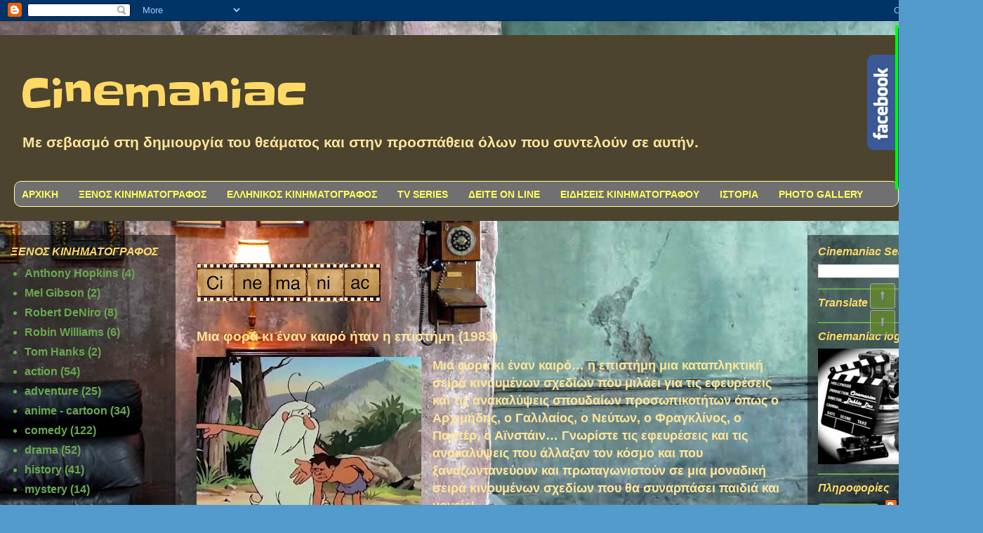

--- FILE ---
content_type: text/html; charset=UTF-8
request_url: https://cinemaniacd.blogspot.com/2019/11/1983.html
body_size: 21120
content:
<!DOCTYPE html>
<html class='v2' dir='ltr' xmlns='http://www.w3.org/1999/xhtml' xmlns:b='http://www.google.com/2005/gml/b' xmlns:data='http://www.google.com/2005/gml/data' xmlns:expr='http://www.google.com/2005/gml/expr'>
<script type='text/javascript'>var thumbnail_mode = "no-float" ;
summary_img = 340;
img_thumb_height = 100;
img_thumb_width = 120;
</script>
<script type='text/javascript'>
//<![CDATA[
function removeHtmlTag(strx,chop){
if(strx.indexOf("<")!=-1)
{
var s = strx.split("<");
for(var i=0;i<s.length;i++){
if(s[i].indexOf(">")!=-1){
s[i] = s[i].substring(s[i].indexOf(">")+1,s[i].length);
}
}
strx = s.join("");
}
chop = (chop < strx.length-1) ? chop : strx.length-2;
while(strx.charAt(chop-1)!=' ' && strx.indexOf(' ',chop)!=-1) chop++;
strx = strx.substring(0,chop-1);
return strx+'...';
}

function createSummaryAndThumb(pID){
var div = document.getElementById(pID);
var imgtag = "";
var img = div.getElementsByTagName("img");
var summ = summary_noimg;
if(img.length>=1) {
imgtag = '<span style="float:left; padding:0px 10px 5px 0px;"><img src="'+img[0].src+'" width="'+img_thumb_width+'px" height="'+img_thumb_height+'px"/></span>';
summ = summary_img;
}

var summary = imgtag + '<div>' + removeHtmlTag(div.innerHTML,summ) + '</div>';
div.innerHTML = summary;
}


//]]>
</script>
<head>
<link href='https://www.blogger.com/static/v1/widgets/335934321-css_bundle_v2.css' rel='stylesheet' type='text/css'/>
<meta content='width=1100' name='viewport'/>
<meta content='text/html; charset=UTF-8' http-equiv='Content-Type'/>
<meta content='blogger' name='generator'/>
<link href='https://cinemaniacd.blogspot.com/favicon.ico' rel='icon' type='image/x-icon'/>
<link href='http://cinemaniacd.blogspot.com/2019/11/1983.html' rel='canonical'/>
<link rel="alternate" type="application/atom+xml" title="Cinemaniac - Atom" href="https://cinemaniacd.blogspot.com/feeds/posts/default" />
<link rel="alternate" type="application/rss+xml" title="Cinemaniac - RSS" href="https://cinemaniacd.blogspot.com/feeds/posts/default?alt=rss" />
<link rel="service.post" type="application/atom+xml" title="Cinemaniac - Atom" href="https://www.blogger.com/feeds/2067227104590737446/posts/default" />

<link rel="alternate" type="application/atom+xml" title="Cinemaniac - Atom" href="https://cinemaniacd.blogspot.com/feeds/2122597506491290445/comments/default" />
<!--Can't find substitution for tag [blog.ieCssRetrofitLinks]-->
<link href='https://blogger.googleusercontent.com/img/b/R29vZ2xl/AVvXsEiErLRgMKbpeMZwVvslUYG6yKMB9mXdkkeSbuOJ-TMg6NAZ0Y6aNn0uD4lC3s_oeFKTcb9_HU-a5N-g4bT3dv8y3QG5_xCtg5y5bXHcATUce3Em0srFsg-kL3w4R6QBPeU23t0R56rmFq0b/s320/hqdefault+%25281%2529.jpg' rel='image_src'/>
<meta content='http://cinemaniacd.blogspot.com/2019/11/1983.html' property='og:url'/>
<meta content='Μια φορά κι έναν καιρό ήταν η επιστήμη (1983)' property='og:title'/>
<meta content='   Μια φορά κι έναν καιρό… η επιστήμη μια καταπληκτική σειρά κινουμένων σχεδίων που μιλάει για τις εφευρέσεις και τις ανακαλύψεις σπουδαίων ...' property='og:description'/>
<meta content='https://blogger.googleusercontent.com/img/b/R29vZ2xl/AVvXsEiErLRgMKbpeMZwVvslUYG6yKMB9mXdkkeSbuOJ-TMg6NAZ0Y6aNn0uD4lC3s_oeFKTcb9_HU-a5N-g4bT3dv8y3QG5_xCtg5y5bXHcATUce3Em0srFsg-kL3w4R6QBPeU23t0R56rmFq0b/w1200-h630-p-k-no-nu/hqdefault+%25281%2529.jpg' property='og:image'/>
<title>
Cinemaniac: Μια φορά κι έναν καιρό ήταν η επιστήμη (1983)
</title>
<!--Can't find substitution for tag [post.body]-->
<style type='text/css'>@font-face{font-family:'Slackey';font-style:normal;font-weight:400;font-display:swap;src:url(//fonts.gstatic.com/s/slackey/v29/N0bV2SdQO-5yM0-dGlNQJPTVkdc.woff2)format('woff2');unicode-range:U+0000-00FF,U+0131,U+0152-0153,U+02BB-02BC,U+02C6,U+02DA,U+02DC,U+0304,U+0308,U+0329,U+2000-206F,U+20AC,U+2122,U+2191,U+2193,U+2212,U+2215,U+FEFF,U+FFFD;}</style>
<style id='page-skin-1' type='text/css'><!--
/*
-----------------------------------------------
Blogger Template Style
Name:     Travel
Designer: Sookhee Lee
URL:      www.plyfly.net
----------------------------------------------- */
/* Variable definitions
====================
<Variable name="keycolor" description="Main Color" type="color" default="#539bcd"/>
<Group description="Page Text" selector="body">
<Variable name="body.font" description="Font" type="font"
default="normal normal 13px 'Trebuchet MS',Trebuchet,sans-serif"/>
<Variable name="body.text.color" description="Text Color" type="color" default="#bbbbbb"/>
</Group>
<Group description="Backgrounds" selector=".body-fauxcolumns-outer">
<Variable name="body.background.color" description="Outer Background" type="color" default="#539bcd"/>
<Variable name="content.background.color" description="Main Background" type="color" default="transparent"/>
</Group>
<Group description="Links" selector=".main-outer">
<Variable name="link.color" description="Link Color" type="color" default="#ff9900"/>
<Variable name="link.visited.color" description="Visited Color" type="color" default="#b87209"/>
<Variable name="link.hover.color" description="Hover Color" type="color" default="#ff9900"/>
</Group>
<Group description="Blog Title" selector=".header h1">
<Variable name="header.font" description="Font" type="font"
default="normal normal 60px 'Trebuchet MS',Trebuchet,sans-serif"/>
<Variable name="header.text.color" description="Text Color" type="color" default="#ffffff" />
</Group>
<Group description="Blog Description" selector=".header .description">
<Variable name="description.text.color" description="Description Color" type="color"
default="#ffe599" />
</Group>
<Group description="Tabs Text" selector=".tabs-inner .widget li a">
<Variable name="tabs.font" description="Font" type="font"
default="normal bold 16px 'Trebuchet MS',Trebuchet,sans-serif"/>
<Variable name="tabs.text.color" description="Text Color" type="color" default="#ffffff"/>
<Variable name="tabs.selected.text.color" description="Selected Color" type="color" default="#ffffff"/>
</Group>
<Group description="Tabs Background" selector=".tabs-outer .PageList">
<Variable name="tabs.background.color" description="Background Color" type="color" default="transparent"/>
<Variable name="tabs.selected.background.color" description="Selected Color" type="color" default="transparent"/>
</Group>
<Group description="Date Header" selector=".main-inner h2.date-header">
<Variable name="date.font" description="Font" type="font"
default="normal normal 14px 'Trebuchet MS',Trebuchet,sans-serif"/>
<Variable name="date.text.color" description="Text Color" type="color" default="#ffe599"/>
</Group>
<Group description="Post Title" selector="h3.post-title a">
<Variable name="post.title.font" description="Font" type="font"
default="normal bold 20px 'Trebuchet MS',Trebuchet,sans-serif"/>
<Variable name="post.title.text.color" description="Text Color" type="color"
default="#ffffff"/>
</Group>
<Group description="Post Background" selector=".column-center-inner">
<Variable name="post.background.color" description="Background Color" type="color"
default="transparent"/>
<Variable name="post.background.url" description="Post Background URL" type="url" default="none"/>
</Group>
<Group description="Gadget Title Color" selector="h2">
<Variable name="widget.title.font" description="Font" type="font"
default="normal bold 14px 'Trebuchet MS',Trebuchet,sans-serif"/>
<Variable name="widget.title.text.color" description="Title Color" type="color" default="#ffffff"/>
</Group>
<Group description="Gadget Text" selector=".footer-inner .widget, .sidebar .widget">
<Variable name="widget.font" description="Font" type="font"
default="normal bold 13px Impact, sans-serif"/>
<Variable name="widget.text.color" description="Text Color" type="color" default="#ffe599"/>
</Group>
<Group description="Gadget Links" selector=".sidebar .widget">
<Variable name="widget.link.color" description="Link Color" type="color" default="#ffe599"/>
<Variable name="widget.link.visited.color" description="Visited Color" type="color" default="#6aa84f"/>
<Variable name="widget.alternate.text.color" description="Alternate Color" type="color" default="#ffffff"/>
</Group>
<Group description="Sidebar Background" selector=".column-left-inner .column-right-inner">
<Variable name="widget.outer.background.color" description="Background Color" type="color" default="transparent" />
<Variable name="widget.border.bevel.color" description="Bevel Color" type="color" default="transparent" />
</Group>
<Variable name="body.background" description="Body Background" type="background"
color="#ffe599" default="$(color) none repeat-x scroll top center"/>
<Variable name="content.background" description="Content Background" type="background"
color="#ffe599" default="$(color) none repeat scroll top center"/>
<Variable name="comments.background" description="Comments Background" type="background"
default="#cccccc none repeat scroll top center"/>
<Variable name="content.imageBorder.top.space" description="Content Image Border Top Space" type="length" default="0" min="0" max="100px"/>
<Variable name="content.imageBorder.top" description="Content Image Border Top" type="url" default="none"/>
<Variable name="content.margin" description="Content Margin Top" type="length" default="20px" min="0" max="100px"/>
<Variable name="content.padding" description="Content Padding" type="length" default="20px" min="0" max="100px"/>
<Variable name="content.posts.padding" description="Posts Content Padding" type="length" default="10px" min="0" max="100px"/>
<Variable name="tabs.background.gradient" description="Tabs Background Gradient" type="url"
default="url(https://resources.blogblog.com/blogblog/data/1kt/travel/bg_black_50.png)"/>
<Variable name="tabs.selected.background.gradient" description="Tabs Selected Background Gradient" type="url"
default="url(https://resources.blogblog.com/blogblog/data/1kt/travel/bg_black_50.png)"/>
<Variable name="widget.outer.background.gradient" description="Sidebar Gradient" type="url"
default="url(https://resources.blogblog.com/blogblog/data/1kt/travel/bg_black_50.png)"/>
<Variable name="footer.background.gradient" description="Footer Background Gradient" type="url" default="none"/>
<Variable name="mobile.background.overlay" description="Mobile Background Overlay" type="string"
default="transparent none repeat scroll top left"/>
<Variable name="mobile.button.color" description="Mobile Button Color" type="color" default="#ffffff" />
<Variable name="startSide" description="Side where text starts in blog language" type="automatic" default="left"/>
<Variable name="endSide" description="Side where text ends in blog language" type="automatic" default="right"/>
*/
/* Content
----------------------------------------------- */
body {
font: normal bold 13px Impact, sans-serif;
color: #ffe599;
background: #539bcd url(//themes.googleusercontent.com/image?id=0BwVBOzw_-hbMYTM3ZTRlZTktYzE4ZC00NWU0LWEyMzctOWFlZjVkZTkzNGY4) repeat fixed top center;
}
html body .region-inner {
min-width: 0;
max-width: 100%;
width: auto;
}
a:link {
text-decoration:none;
color: #ffe599;
}
a:visited {
text-decoration:none;
color: #6aa84f;
}
a:hover {
text-decoration:underline;
color: #6aa84f;
}
.content-outer .content-cap-top {
height: 0;
background: transparent none repeat-x scroll top center;
}
.content-outer {
margin: 0 auto;
padding-top: 20px;
}
.content-inner {
background: transparent url(https://resources.blogblog.com/blogblog/data/1kt/travel/bg_black_70.png) repeat scroll top left;
background-position: left -0;
background-color: #ffe599;
padding: 20px;
}
.main-inner .date-outer {
margin-bottom: 2em;
}
/* Header
----------------------------------------------- */
.header-inner .Header .titlewrapper,
.header-inner .Header .descriptionwrapper {
padding-left: 10px;
padding-right: 10px;
}
.Header h1 {
font: normal normal 60px Slackey;
color: #ffd966;
}
.Header h1 a {
color: #ffd966;
}
.Header .description {
font-size: 130%;
}
/* Tabs
----------------------------------------------- */
.tabs-inner {
margin: 1em 0 0;
padding: 0;
}
.tabs-inner .section {
margin: 0;
}
.tabs-inner .widget ul {
padding: 0;
background: #6aa84f url(https://resources.blogblog.com/blogblog/data/1kt/travel/bg_black_50.png) repeat scroll top center;
}
.tabs-inner .widget li {
border: none;
}
.tabs-inner .widget li a {
display: inline-block;
padding: 1em 1.5em;
color: #ffd966;
font: normal bold 16px 'Trebuchet MS',Trebuchet,sans-serif;
}
.tabs-inner .widget li.selected a,
.tabs-inner .widget li a:hover {
position: relative;
z-index: 1;
background: #485b3c url(https://resources.blogblog.com/blogblog/data/1kt/travel/bg_black_50.png) repeat scroll top center;
color: #ffd966;
}
/* Headings
----------------------------------------------- */
h2 {
font: italic bold 16px 'Trebuchet MS',Trebuchet,sans-serif;
color: #ffd966;
}
.main-inner h2.date-header {
font: normal normal 14px 'Trebuchet MS',Trebuchet,sans-serif;
color: #4ba822;
}
.footer-inner .widget h2,
.sidebar .widget h2 {
padding-bottom: .5em;
}
/* Main
----------------------------------------------- */
.main-inner {
padding: 20px 0;
}
.main-inner .column-center-inner {
padding: 10px 0;
}
.main-inner .column-center-inner .section {
margin: 0 10px;
}
.main-inner .column-right-inner {
margin-left: 20px;
}
.main-inner .fauxcolumn-right-outer .fauxcolumn-inner {
margin-left: 20px;
background: rgba(0, 0, 0, 0) url(https://resources.blogblog.com/blogblog/data/1kt/travel/bg_black_50.png) repeat scroll top left;
}
.main-inner .column-left-inner {
margin-right: 20px;
}
.main-inner .fauxcolumn-left-outer .fauxcolumn-inner {
margin-right: 20px;
background: rgba(0, 0, 0, 0) url(https://resources.blogblog.com/blogblog/data/1kt/travel/bg_black_50.png) repeat scroll top left;
}
.main-inner .column-left-inner,
.main-inner .column-right-inner {
padding: 15px 0;
}
/* Posts
----------------------------------------------- */
h3.post-title {
margin-top: 20px;
}
h3.post-title a {
font: italic bold 24px 'Trebuchet MS',Trebuchet,sans-serif;
color: #ffd966;
}
h3.post-title a:hover {
text-decoration: underline;
}
.main-inner .column-center-outer {
background: rgba(0, 0, 0, 0) none repeat scroll top left;
_background-image: none;
}
.post-body {
line-height: 1.4;
position: relative;
}
.post-header {
margin: 0 0 1em;
line-height: 1.6;
}
.post-footer {
margin: .5em 0;
line-height: 1.6;
}
#blog-pager {
font-size: 140%;
}
#comments {
background: transparent url(https://resources.blogblog.com/blogblog/data/1kt/travel/bg_black_50.png) repeat scroll top center;
padding: 15px;
}
#comments .comment-author {
padding-top: 1.5em;
}
#comments h4,
#comments .comment-author a,
#comments .comment-timestamp a {
color: #ffd966;
}
#comments .comment-author:first-child {
padding-top: 0;
border-top: none;
}
.avatar-image-container {
margin: .2em 0 0;
}
/* Comments
----------------------------------------------- */
#comments a {
color: #ffd966;
}
.comments .comments-content .icon.blog-author {
background-repeat: no-repeat;
background-image: url([data-uri]);
}
.comments .comments-content .loadmore a {
border-top: 1px solid #ffd966;
border-bottom: 1px solid #ffd966;
}
.comments .comment-thread.inline-thread {
background: rgba(0, 0, 0, 0);
}
.comments .continue {
border-top: 2px solid #ffd966;
}
/* Widgets
----------------------------------------------- */
.sidebar .widget {
border-bottom: 2px solid #6aa84f;
padding-bottom: 10px;
margin: 10px 0;
}
.sidebar .widget:first-child {
margin-top: 0;
}
.sidebar .widget:last-child {
border-bottom: none;
margin-bottom: 0;
padding-bottom: 0;
}
.footer-inner .widget,
.sidebar .widget {
font: normal bold 14px 'Trebuchet MS',Trebuchet,sans-serif;
color: #6aa84f;
}
.sidebar .widget a:link {
color: #6aa84f;
text-decoration: none;
}
.sidebar .widget a:visited {
color: #6aa84f;
}
.sidebar .widget a:hover {
color: #6aa84f;
text-decoration: underline;
}
.footer-inner .widget a:link {
color: #ffe599;
text-decoration: none;
}
.footer-inner .widget a:visited {
color: #6aa84f;
}
.footer-inner .widget a:hover {
color: #ffe599;
text-decoration: underline;
}
.widget .zippy {
color: #6aa84f;
}
.footer-inner {
background: transparent none repeat scroll top center;
}
/* Mobile
----------------------------------------------- */
body.mobile  {
background-size: 100% auto;
}
body.mobile .AdSense {
margin: 0 -10px;
}
.mobile .body-fauxcolumn-outer {
background: transparent none repeat scroll top left;
}
.mobile .footer-inner .widget a:link {
color: #6aa84f;
text-decoration: none;
}
.mobile .footer-inner .widget a:visited {
color: #6aa84f;
}
.mobile-post-outer a {
color: #ffd966;
}
.mobile-link-button {
background-color: #ffe599;
}
.mobile-link-button a:link, .mobile-link-button a:visited {
color: #6aa84f;
}
.mobile-index-contents {
color: #ffe599;
}
.mobile .tabs-inner .PageList .widget-content {
background: #485b3c url(https://resources.blogblog.com/blogblog/data/1kt/travel/bg_black_50.png) repeat scroll top center;
color: #ffd966;
}
.mobile .tabs-inner .PageList .widget-content .pagelist-arrow {
border-left: 1px solid #ffd966;
}
/* Up and Down Buttons with jQuery
----------------------------------------------- */
.button_up{
padding:7px; /* Distance between the border and the icon */background-color:white;
border:1px solid #CCC; /* Border Color */position:fixed;
background: #6B8E23 url(https://blogger.googleusercontent.com/img/b/R29vZ2xl/AVvXsEhL8eSq9ru-87hV_hepL-8qV7DdaznYm7dmT8kDt33V-Jdu_5GtM4nGZoJc6DVoyawR3vZrEAkaS8ULUy5tB_Kxu3THV6dBTpdNaaJnsmER87Zq4KCwpVev53tDu1wiKpS6au3Ep1eqm2Q/s16/arrow_up.png) no-repeat top left;
background-position:50% 50%;
width:20px; /* Button's width */height:20px; /* Button's height */bottom:280px; /* Distance from the bottom */right:5px; /* Change right to left if you want the buttons on the left */white-space:nowrap;
cursor: pointer;
border-radius: 3px 3px 3px 3px;
opacity:0.7;
filter:progid:DXImageTransform.Microsoft.Alpha(opacity=70);
}
.button_down{
padding:7px; /* Distance between the border and the icon */background-color:white;
border:1px solid #CCC; /* Border Color */position:fixed;
background: #6B8E23 url(https://blogger.googleusercontent.com/img/b/R29vZ2xl/AVvXsEiKx9pts-e7gV1PiQlGuyn8uP1mk2s0WOlla7tphBI-5CsIq6adpjzJLwy8LeX2UgJPTiDua28b35_0olNXMoqfR42I3FHMufD8cEl1TpVLUwXRtdyJH5tA1tjVJbljSIz8EeixNHQfsdY/s16/arrow_down.png) no-repeat top left;
background-position:50% 50%;
width:20px; /* Button's width */height:20px; /* Button's height */bottom:242px; /* Distance from the bottom */right:5px; /* Change right to left if you want the buttons on the left */white-space:nowrap;
cursor: pointer;
border-radius: 3px 3px 3px 3px;
opacity:0.7;
filter:progid:DXImageTransform.Microsoft.Alpha(opacity=70);
}

--></style>
<style id='template-skin-1' type='text/css'><!--
body {
min-width: 1400px;
}
.content-outer, .content-fauxcolumn-outer, .region-inner {
min-width: 1400px;
max-width: 1400px;
_width: 1400px;
}
.main-inner .columns {
padding-left: 270px;
padding-right: 270px;
}
.main-inner .fauxcolumn-center-outer {
left: 270px;
right: 270px;
/* IE6 does not respect left and right together */
_width: expression(this.parentNode.offsetWidth -
parseInt("270px") -
parseInt("270px") + 'px');
}
.main-inner .fauxcolumn-left-outer {
width: 270px;
}
.main-inner .fauxcolumn-right-outer {
width: 270px;
}
.main-inner .column-left-outer {
width: 270px;
right: 100%;
margin-left: -270px;
}
.main-inner .column-right-outer {
width: 270px;
margin-right: -270px;
}
#layout {
min-width: 0;
}
#layout .content-outer {
min-width: 0;
width: 800px;
}
#layout .region-inner {
min-width: 0;
width: auto;
}
body#layout div.add_widget {
padding: 8px;
}
body#layout div.add_widget a {
margin-left: 32px;
}
--></style>
<style>

span.fullpost {display:inline;}

</style>
<link href='https://www.blogger.com/dyn-css/authorization.css?targetBlogID=2067227104590737446&amp;zx=ec23f858-44d6-42cb-93c8-af0c0892a89b' media='none' onload='if(media!=&#39;all&#39;)media=&#39;all&#39;' rel='stylesheet'/><noscript><link href='https://www.blogger.com/dyn-css/authorization.css?targetBlogID=2067227104590737446&amp;zx=ec23f858-44d6-42cb-93c8-af0c0892a89b' rel='stylesheet'/></noscript>
<meta name='google-adsense-platform-account' content='ca-host-pub-1556223355139109'/>
<meta name='google-adsense-platform-domain' content='blogspot.com'/>

<!-- data-ad-client=ca-pub-7614802184320310 -->

</head>
<body class='loading'>
<div class='navbar section' id='navbar' name='Navbar'><div class='widget Navbar' data-version='1' id='Navbar1'><script type="text/javascript">
    function setAttributeOnload(object, attribute, val) {
      if(window.addEventListener) {
        window.addEventListener('load',
          function(){ object[attribute] = val; }, false);
      } else {
        window.attachEvent('onload', function(){ object[attribute] = val; });
      }
    }
  </script>
<div id="navbar-iframe-container"></div>
<script type="text/javascript" src="https://apis.google.com/js/platform.js"></script>
<script type="text/javascript">
      gapi.load("gapi.iframes:gapi.iframes.style.bubble", function() {
        if (gapi.iframes && gapi.iframes.getContext) {
          gapi.iframes.getContext().openChild({
              url: 'https://www.blogger.com/navbar/2067227104590737446?po\x3d2122597506491290445\x26origin\x3dhttps://cinemaniacd.blogspot.com',
              where: document.getElementById("navbar-iframe-container"),
              id: "navbar-iframe"
          });
        }
      });
    </script><script type="text/javascript">
(function() {
var script = document.createElement('script');
script.type = 'text/javascript';
script.src = '//pagead2.googlesyndication.com/pagead/js/google_top_exp.js';
var head = document.getElementsByTagName('head')[0];
if (head) {
head.appendChild(script);
}})();
</script>
</div></div>
<div class='body-fauxcolumns'>
<div class='fauxcolumn-outer body-fauxcolumn-outer'>
<div class='cap-top'>
<div class='cap-left'></div>
<div class='cap-right'></div>
</div>
<div class='fauxborder-left'>
<div class='fauxborder-right'></div>
<div class='fauxcolumn-inner'>
</div>
</div>
<div class='cap-bottom'>
<div class='cap-left'></div>
<div class='cap-right'></div>
</div>
</div>
</div>
<div class='content'>
<div class='content-fauxcolumns'>
<div class='fauxcolumn-outer content-fauxcolumn-outer'>
<div class='cap-top'>
<div class='cap-left'></div>
<div class='cap-right'></div>
</div>
<div class='fauxborder-left'>
<div class='fauxborder-right'></div>
<div class='fauxcolumn-inner'>
</div>
</div>
<div class='cap-bottom'>
<div class='cap-left'></div>
<div class='cap-right'></div>
</div>
</div>
</div>
<div class='content-outer'>
<div class='content-cap-top cap-top'>
<div class='cap-left'></div>
<div class='cap-right'></div>
</div>
<div class='fauxborder-left content-fauxborder-left'>
<div class='fauxborder-right content-fauxborder-right'></div>
<div class='content-inner'>
<header>
<div class='header-outer'>
<div class='header-cap-top cap-top'>
<div class='cap-left'></div>
<div class='cap-right'></div>
</div>
<div class='fauxborder-left header-fauxborder-left'>
<div class='fauxborder-right header-fauxborder-right'></div>
<div class='region-inner header-inner'>
<div class='header section' id='header'><div class='widget Header' data-version='1' id='Header1'>
<div id='header-inner'>
<div class='titlewrapper'>
<h1 class='title'>
<a href='https://cinemaniacd.blogspot.com/'>
Cinemaniac
</a>
</h1>
</div>
<div class='descriptionwrapper'>
<p class='description'>
<span>
Με σεβασμό στη δημιουργία του θεάματος και στην προσπάθεια όλων που συντελούν σε αυτήν.
</span>
</p>
</div>
</div>
</div></div>
</div>
</div>
<div class='header-cap-bottom cap-bottom'>
<div class='cap-left'></div>
<div class='cap-right'></div>
</div>
</div>
</header>
<div class='tabs-outer'>
<div class='tabs-cap-top cap-top'>
<div class='cap-left'></div>
<div class='cap-right'></div>
</div>
<div class='fauxborder-left tabs-fauxborder-left'>
<div class='fauxborder-right tabs-fauxborder-right'></div>
<div class='region-inner tabs-inner'>
<div class='tabs section' id='crosscol' name='Σε όλες τις στήλες'><div class='widget HTML' data-version='1' id='HTML6'>
<div class='widget-content'>
<style type="text/css">
body, ul, li {
 font-size:16px;
 font-family:Arial;
 line-height:20px;
 text-align:left;}

/* Navigation Bar */
#menu {
 list-style:none;
 width:1250px;
 margin:0px 0px 0px 0px;
 height:35px;
 padding:0px 4px 0px 4px;

 /* Rounded Corners */
 -moz-border-radius: 10px;
 -webkit-border-radius: 10px;
 border-radius: 10px;

 /* Background color */
background: #707070;

 /* Borders */
 border: 1px solid #FFFF99;}
#menu li {
 float:left;
 text-align:center;
 position:relative;
 padding: 4px 4px 4px 4px;
 margin-right:4px;
 margin-top:4px;
 border:none;}
#menu li:hover {
 border: 1px solid #FFFF99;
 padding: 4px 4px 4px 4px;

 /* Background color */
background: #C1C166;

 /* Rounded corners */
 -moz-border-radius: 5px 5px 0px 0px;
 -webkit-border-radius: 5px 5px 0px 0px;
 border-radius: 5px 5px 0px 0px;}
#menu li a {
 font-family:Arial;
 font-size:14px;
 color: #FFFF5d;
 display:block;
 outline:0;
 text-decoration:none;}
#menu li:hover a {
 color:#707070;}
#menu li .drop {
padding-right:2px;
background: none; right 2px;}
#menu li:hover .drop {
 background:none; right 2px;}

/* Drop Down */
.dropdown_1column,
.dropdown_2columns,
.dropdown_3columns,
.dropdown_4columns,
.dropdown_5columns {
 margin:4px auto;
 float:left;
 position:absolute !important;
 left:-999em;

/* Hides the drop down */
 text-align:left;
 padding:4px 4px 4px 4px;
 border:1px solid #FFFF99;
 border-top:none;

 /* Gradient background */
background:#d2d2d2;

 /* Rounded Corners */
 -moz-border-radius: 0px 5px 5px 5px;
 -webkit-border-radius: 0px 5px 5px 5px;
 border-radius: 0px 5px 5px 5px;}
.dropdown_1column {width: 220px;}
.dropdown_2columns {width: 220px;}
.dropdown_3columns {width: 220px;}
.dropdown_4columns {width: 220px;}
.dropdown_5columns {width: 220px;}
#menu li:hover .dropdown_1column,
#menu li:hover .dropdown_2columns,
#menu li:hover .dropdown_3columns,
#menu li:hover .dropdown_4columns,
#menu li:hover .dropdown_5columns {
left:-1px ;
z-index: 10000 !important;
top:auto;}

/* Columns */
.col_1,
.col_2,
.col_3,
.col_4,
.col_5 {
 display:inline;
 float: left;
 position: relative;
 margin-left: 4px;
 margin-right: 4px;}
.col_1 {width:210px;}
.col_2 {width:210px;}
.col_3 {width:210px;}
.col_4 {width:210px;}
.col_5 {width:210px;}

/* Right alignment */
#menu .menu_left {
 float:left !important;
 margin-left:0px;}
#menu li .align_left {

/* Rounded Corners */
 -moz-border-radius: 5px 0px 5px 5px;
    -webkit-border-radius: 5px 0px 5px 5px;
    border-radius: 5px 0px 5px 5px;}
#menu li:hover .align_left {
 left:auto;
 left:-1px;
 top:auto;}

/* Drop Down Content Stylings */
#menu p, #menu h2, #menu h3, #menu div li {
 font-family:Arial;
 line-height:20px;
 font-size:12px;
 text-align:left; }
#menu h2 {
 font-size:14px;
 font-weight:400;
 letter-spacing:-1px;
 margin:5px 0 5px 0;
 padding-bottom:1px;
 border-bottom:0px;}
#menu h3 {
 font-size:14px;
 margin:5px 0 5px 0;
 padding-bottom:1px;
 border-bottom:0px;}
#menu p {
 line-height:20px;
 margin:0 0 5px 0;}
#menu li:hover div a {
 font-size:12px;
 color:#202020;}
#menu li:hover div a:hover {
 color:#FFFF00;}
.strong {font-weight:bold;}
.italic {font-style:italic;}

 /* Rounded Corners */
#menu li .black_box {
background-color:none;
color: #FFFF5d;
padding:4px 6px 4px 6px;
-moz-border-radius: 5px;
-webkit-border-radius: 5px;
 border-radius: 5px;}
#menu li ul {
 list-style:none;
 padding:0;
 margin:1px 1px 1px 1px;}
#menu li ul li {
 font-size:12px;
 line-height:20px;
 position:relative;
 padding:0;
 margin:0;
 float:none;
 text-align:left;
 width:200px;}
#menu li ul li:hover {
 background: #707070;
 border:none;
 padding:0;
 margin:0;}
#menu li .greybox li {
 background:#C1C166;
 margin:2px 2px 2px 2px;
 padding:2px 2px 2px 2px;
 width:200px;

 /* Rounded Corners */
 -moz-border-radius: 5px;
 -webkit-border-radius: 5px;
 border-radius: 5px;}
#menu li .greybox li:hover {
 background:#707070;
 margin:2px 2px 2px 2px;
 padding:2px 2px 2px 2px;}
.tabs-inner .widget li a {
padding: 1px ;
display:block !important;
border: 1px solid  transparent !important;}
</style>

<!-- Begin Home item -->
<div id="menu">
<li><a href="http://cinemaniacd.blogspot.com/" class="drop">ΑΡΧΙΚΗ</a></li>
<!-- End Home item -->
<!&#8212;begin 2 columns item -->
<li class="menu_left">
<li><a href="#" class="drop">ΞΕΝΟΣ ΚΙΝΗΜΑΤΟΓΡΑΦΟΣ</a>
<div class="dropdown_2columns align_left">
<div class="col_2">
<h2>ΞΕΝΟΣ ΚΙΝΗΜΑΤΟΓΡΑΦΟΣ</h2></div>
<div class="col_1">
<ul class="greybox">
<li><a class='linknudge' href="http://cinemaniacd.blogspot.com/search/label/action">Action</a></li>
<li><a class='linknudge' href="http://cinemaniacd.blogspot.com/search/label/adventure">Adventure</a></li>
<li><a class='linknudge' href="http://cinemaniacd.blogspot.com/search/label/anime%20-%20cartoon">Anime Cartoon</a></li>
<li><a class='linknudge' href="http://cinemaniacd.blogspot.com/search/label/Anthony%20Hopkins">Anthony Hopkins</a></li>
<li><a class='linknudge' href="http://cinemaniacd.blogspot.com/search/label/comedy">Comedy</a></li></ul></div>
<div class="col_1">
<ul class="greybox">
<li><a class='linknudge' href="http://cinemaniacd.blogspot.com/search/label/drama">Drama</a></li>
<li><a class='linknudge' href="http://cinemaniacd.blogspot.com/search/label/history">History</a></li>
<li><a class='linknudge' href="http://cinemaniacd.blogspot.com/search/label/Mel%20Gibson">Mel Gibson</a></li>
<li><a class='linknudge' href="http://cinemaniacd.blogspot.com/search/label/mystery">Mystery</a></li>
<li><a class='linknudge' href="http://cinemaniacd.blogspot.com/search/label/Robert%20DeNiro">Robert DeNiro</a></li><li><a class='linknudge' href="http://cinemaniacd.blogspot.com/search/label/Robin%20Williams">Robin Williams</a></li><li><a class='linknudge' href="http://cinemaniacd.blogspot.com/search/label/romance">Romance</a></li><li><a class='linknudge' href="http://cinemaniacd.blogspot.com/search/label/thriller">Thriller</a></li><li><a class='linknudge' href="http://cinemaniacd.blogspot.com/search/label/Tom%20Hanks">Tom Hanks</a></li></ul></div>
</div></li>
<!-- End 2 columns Item -->
<!-- Begin 5 columns item -->
<li class="menu_left">
<li><a href="#" class="drop">ΕΛΛΗΝΙΚΟΣ ΚΙΝΗΜΑΤΟΓΡΑΦΟΣ</a>
<div class="dropdown_5columns align_left">
<div class="col_5">
<h2>ΕΛΛΗΝΙΚΟΣ ΚΙΝΗΜΑΤΟΓΡΑΦΟΣ</h2></div>
<div class="col_1">
<ul class="greybox">
<li><a class='linknudge' href="http://cinemaniacd.blogspot.com/search/label/%CE%A0%CE%91%CE%9B%CE%99%CE%9F%CE%A3%20%CE%95%CE%9B%CE%9B%CE%97%CE%9D%CE%99%CE%9A%CE%9F%CE%A3%20%CE%9A%CE%99%CE%9D%CE%97%CE%9C%CE%91%CE%A4%CE%9F%CE%93%CE%A1%CE%91%CE%A6%CE%9F%CE%A3">Παλιός Ελληνικός Κινηματογράφος</a></li>
<li><a class='linknudge' href="http://cinemaniacd.blogspot.com/search/label/%CE%A3%CE%A5%CE%93%CE%A7%CE%A1%CE%9F%CE%9D%CE%9F%CE%A3%20%CE%95%CE%9B%CE%9B%CE%97%CE%9D%CE%99%CE%9A%CE%9F%CE%A3%20%CE%9A%CE%99%CE%9D%CE%97%CE%9C%CE%91%CE%A4%CE%9F%CE%93%CE%A1%CE%91%CE%A6%CE%9F%CE%A3">Σύγχρονος Ελληνικός Κινηματογράφος</a></li></ul></div>
<div></div></div></li>
<!-- End 5 columns Item -->
<!-- Begin 4 columns item -->
<li class="menu_left">
<li><a href="#" class="drop">TV SERIES</a>
<div class="dropdown_4columns align_left">
<div class="col_4">
<h2>TV SERIES</h2></div>
<div class="col_1">
<ul class="greybox">
<li><a class='linknudge' href="http://cinemaniacd.blogspot.com/search/label/%CE%95%CE%9B%CE%9B%CE%97%CE%9D%CE%99%CE%9A%CE%95%CE%A3%20%CE%A3%CE%95%CE%99%CE%A1%CE%95%CE%A3">Ελληνικές Σειρές</a></li>
<li><a class='linknudge' href="http://cinemaniacd.blogspot.com/search/label/%CE%9E%CE%95%CE%9D%CE%95%CE%A3%20%CE%A3%CE%95%CE%99%CE%A1%CE%95%CE%A3">Ξένες Σειρές</a></li></ul></div>
<div></div></div></li>
<!-- End 4 columns Item -->
<!-- Begin 3 columns item -->
<li class="menu_left">
<li><a href="#" class="drop">ΔΕΙΤΕ ON LINE</a>
<div class="dropdown_3columns align_left">
<div class="col_3">
<h2>ΔΕΙΤΕ ON LINE</h2></div>
<div class="col_1">
<ul class="greybox">
<li><a class='linknudge' href="http://cinemaniacd.blogspot.com/search/label/%CE%94%CE%95%CE%99%CE%A4%CE%95%20ON%20LINE%20%CE%9E%CE%95%CE%9D%CE%95%CE%A3%20%CE%A4%CE%91%CE%99%CE%9D%CE%99%CE%95%CE%A3">Ξένες Ταινίες</a></li>
<li><a class='linknudge' 
href="http://cinemaniacd.blogspot.com/search/label/%CE%94%CE%95%CE%99%CE%A4%CE%95%20ON%20LINE%20%CE%A0%CE%91%CE%99%CE%94%CE%99%CE%9A%CE%91">Παιδικά</a></li>
<li><a class='linknudge' 
href="http://cinemaniacd.blogspot.com/search/label/%CE%94%CE%95%CE%99%CE%A4%CE%95%20ON%20LINE%20%CE%95%CE%9B%CE%9B%CE%97%CE%9D%CE%99%CE%9A%CE%9F%20%CE%9A%CE%99%CE%9D%CE%97%CE%9C%CE%91%CE%A4%CE%9F%CE%93%CE%A1%CE%91%CE%A6%CE%9F">Ελληνικές Ταινίες</a></li>
<li><a class='linknudge' href="http://cinemaniacd.blogspot.com/search/label/%CE%9E%CE%AD%CE%BD%CE%B5%CF%82">Ξένες Σειρές</a></li>
<li><a class='linknudge' href="http://cinemaniacd.blogspot.com/search/label/%CE%95%CE%BB%CE%BB%CE%B7%CE%BD%CE%B9%CE%BA%CE%AD%CF%82">Ελληνικές Σειρές</a></li></ul></div>
</div></li>
<!-- End 1 columns Item -->
<!-- Begin 1 columns item -->
<li class="menu_left">
<li><a href="#" class="drop">ΕΙΔΗΣΕΙΣ ΚΙΝΗΜΑΤΟΓΡΑΦΟΥ</a>
<div class="dropdown_1column align_left">
<div class="col_1">
<h2>ΕΙΔΗΣΕΙΣ ΚΙΝΗΜΑΤΟΓΡΑΦΟΥ</h2></div>
<div class="col_1">
<ul class="greybox">
<li><a class='linknudge' href="http://cinemaniacd.blogspot.com/search/label/%CE%95%CE%B9%CE%B4%CE%AE%CF%83%CE%B5%CE%B9%CF%82%20%CE%BA%CE%B9%CE%BD%CE%B7%CE%BC%CE%B1%CF%84%CE%BF%CE%B3%CF%81%CE%AC%CF%86%CE%BF%CF%85">Τα νέα μας και τα παλιά μας</a></li></ul></div>
</div></li>
<!-- Begin 3 columns item -->
<li class="menu_left">
<li><a href="#" class="drop">ΙΣΤΟΡΙΑ</a>
<div class="dropdown_3columns align_left">
<div class="col_3">
<h2>ΙΣΤΟΡΙΑ</h2></div>
<div class="col_1">
<ul class="greybox">
<li><a class='linknudge' href="http://cinemaniacd.blogspot.com/p/blog-page_26.html">Το Ξεκίνημα</a></li>
<li><a class='linknudge' href="http://cinemaniacd.blogspot.com/p/blog-page_1.html">Βραβεία Κινηματογράφου</a></li>
<li><a class='linknudge' href="http://cinemaniacd.blogspot.com/p/blog-page_27.html">Τι είπαν</a></li>
<li><a class='linknudge' href="http://cinemaniacd.blogspot.com/p/blog-page_93.html">Ιστορία</a></li></ul></div>
</div></li>
<!-- Begin 1 columns item -->
<li class="menu_left">
<li><a href="#" class="drop">PHOTO GALLERY</a>
<div class="dropdown_1column align_left">
<div class="col_1">
<h2>PHOTO GALLERY</h2></div>
<div class="col_1">
<ul class="greybox"><li><a class='linknudge' href="http://cinemaniacd.blogspot.com/p/blog-page_36.html">Cinemaniac Photo Gallery</a></li></ul></div>
<li></li></div></li></li></li></li></li></li></li></li></!&#8212;begin></div>
</div>
<div class='clear'></div>
</div></div>
<div class='tabs no-items section' id='crosscol-overflow' name='Cross-Column 2'></div>
</div>
</div>
<div class='tabs-cap-bottom cap-bottom'>
<div class='cap-left'></div>
<div class='cap-right'></div>
</div>
</div>
<div class='main-outer'>
<div class='main-cap-top cap-top'>
<div class='cap-left'></div>
<div class='cap-right'></div>
</div>
<div class='fauxborder-left main-fauxborder-left'>
<div class='fauxborder-right main-fauxborder-right'></div>
<div class='region-inner main-inner'>
<div class='columns fauxcolumns'>
<div class='fauxcolumn-outer fauxcolumn-center-outer'>
<div class='cap-top'>
<div class='cap-left'></div>
<div class='cap-right'></div>
</div>
<div class='fauxborder-left'>
<div class='fauxborder-right'></div>
<div class='fauxcolumn-inner'>
</div>
</div>
<div class='cap-bottom'>
<div class='cap-left'></div>
<div class='cap-right'></div>
</div>
</div>
<div class='fauxcolumn-outer fauxcolumn-left-outer'>
<div class='cap-top'>
<div class='cap-left'></div>
<div class='cap-right'></div>
</div>
<div class='fauxborder-left'>
<div class='fauxborder-right'></div>
<div class='fauxcolumn-inner'>
</div>
</div>
<div class='cap-bottom'>
<div class='cap-left'></div>
<div class='cap-right'></div>
</div>
</div>
<div class='fauxcolumn-outer fauxcolumn-right-outer'>
<div class='cap-top'>
<div class='cap-left'></div>
<div class='cap-right'></div>
</div>
<div class='fauxborder-left'>
<div class='fauxborder-right'></div>
<div class='fauxcolumn-inner'>
</div>
</div>
<div class='cap-bottom'>
<div class='cap-left'></div>
<div class='cap-right'></div>
</div>
</div>
<!-- corrects IE6 width calculation -->
<div class='columns-inner'>
<div class='column-center-outer'>
<div class='column-center-inner'>
<div class='main section' id='main' name='Κύριος'><div class='widget HTML' data-version='1' id='HTML3'>
<div class='clear'></div>
</div><div class='widget HTML' data-version='1' id='HTML4'>
<div class='widget-content'>
<script src="https://ajax.googleapis.com/ajax/libs/jquery/1.6.1/jquery.min.js"></script>
<script>
$(document).ready(function() {$(".fl-box").hover(function() {$(this).stop().animate({right: "0"}, "medium");}, function() {$(this).stop().animate({right: "-450"}, "medium");}, 450);});
</script>
<style>
.fl-box {background: url("https://blogger.googleusercontent.com/img/b/R29vZ2xl/AVvXsEhSg764C1_1rof0j9-3z77OgQgwur_5NyYZ4yHuIIIIBNAzMDZ7fwRyfOygRwsSfr3r-HmTIaf43HfJ5Y8g2izqb__Zzzpd0OQK2K8HPRKnIHfE5zRgl0g77Cbs-xAy4mijnf0j96FMLIcq/w41-h136-no/FB-FLOATING.png") no-repeat scroll left center transparent !important;display: block;float: right;height: 220px;padding: 0 5px 0 40px;width: 450px;z-index: 99999;position:fixed;right:-450px;top:5%;}
.fl-box div {border:4px solid  #00FF00; background:#115599;padding:0;margin-right:-8px;}
</style>
<div class="fl-box" style="">
<div>

<iframe src="http://www.facebook.com/plugins/likebox.php?href=https://www.facebook.com/cinemaniacd.blogspot.gr/&amp;width=450&amp;height=220&amp;colorscheme=light&amp;show_faces=true&amp;border_color=blue&amp;stream=false&amp;header=false&amp;" scrolling="no" frameborder="0" style="border:blue;height:220px;width: 450px;overflow:hidden;background:#115599;" allowtransparency="true"></iframe></div></div>
</div>
<div class='clear'></div>
</div><div class='widget HTML' data-version='1' id='HTML5'>
<div class='widget-content'>
<style>
body::-webkit-scrollbar {width:15px;height:15px;}
body::-webkit-scrollbar-track {background:#COCOCO;}
body::-webkit-scrollbar-thumb {background:#000080;}
body::-webkit-scrollbar-thumb:hover {background:#COCOCO;}
body::-webkit-scrollbar-thumb:active {background:#000080;}
</style>
</div>
<div class='clear'></div>
</div><div class='widget Image' data-version='1' id='Image5'>
<div class='widget-content'>
<img alt='' height='56' id='Image5_img' src='https://blogger.googleusercontent.com/img/b/R29vZ2xl/AVvXsEhmfkMHGNhNYHJnqKKQlxba7s6bnf4jt7Qmv_4aOXmk8aXNLTwawZ0PMapnFSqcSeEVqaSruYX2-R87PdXUIQlBMGIiLmx_kPDk6a8draWpLs3eGNsyrvYmFYxWPz6HXEOISeORhfe6JzwK/s262/cinemaniac.png' width='262'/>
<br/>
</div>
<div class='clear'></div>
</div><div class='widget Blog' data-version='1' id='Blog1'>
<div class='blog-posts hfeed'>

                                        <div class="date-outer">
                                      

                                        <div class="date-posts">
                                      
<div class='post-outer'>
<div class='post hentry uncustomized-post-template' itemprop='blogPost' itemscope='itemscope' itemtype='http://schema.org/BlogPosting'>
<meta content='https://blogger.googleusercontent.com/img/b/R29vZ2xl/AVvXsEiErLRgMKbpeMZwVvslUYG6yKMB9mXdkkeSbuOJ-TMg6NAZ0Y6aNn0uD4lC3s_oeFKTcb9_HU-a5N-g4bT3dv8y3QG5_xCtg5y5bXHcATUce3Em0srFsg-kL3w4R6QBPeU23t0R56rmFq0b/s320/hqdefault+%25281%2529.jpg' itemprop='image_url'/>
<meta content='2067227104590737446' itemprop='blogId'/>
<meta content='2122597506491290445' itemprop='postId'/>
<a name='2122597506491290445'></a>
<h3 class='post-title entry-title' itemprop='name'>
Μια φορά κι έναν καιρό ήταν η επιστήμη (1983)
</h3>
<div class='post-header'>
<div class='post-header-line-1'></div>
</div>
<div class='post-body entry-content' id='post-body-2122597506491290445' itemprop='description articleBody'>
<div dir="ltr" style="text-align: left;" trbidi="on">
<div class="separator" style="clear: both; text-align: center;">
<a href="https://blogger.googleusercontent.com/img/b/R29vZ2xl/AVvXsEiErLRgMKbpeMZwVvslUYG6yKMB9mXdkkeSbuOJ-TMg6NAZ0Y6aNn0uD4lC3s_oeFKTcb9_HU-a5N-g4bT3dv8y3QG5_xCtg5y5bXHcATUce3Em0srFsg-kL3w4R6QBPeU23t0R56rmFq0b/s1600/hqdefault+%25281%2529.jpg" imageanchor="1" style="clear: left; float: left; margin-bottom: 1em; margin-right: 1em;"><img border="0" data-original-height="360" data-original-width="480" height="240" src="https://blogger.googleusercontent.com/img/b/R29vZ2xl/AVvXsEiErLRgMKbpeMZwVvslUYG6yKMB9mXdkkeSbuOJ-TMg6NAZ0Y6aNn0uD4lC3s_oeFKTcb9_HU-a5N-g4bT3dv8y3QG5_xCtg5y5bXHcATUce3Em0srFsg-kL3w4R6QBPeU23t0R56rmFq0b/s320/hqdefault+%25281%2529.jpg" width="320" /></a></div>
<span style="font-size: large;">Μια φορά κι έναν καιρό&#8230; η επιστήμη μια καταπληκτική σειρά κινουμένων σχεδίων που μιλάει για τις εφευρέσεις και τις ανακαλύψεις σπουδαίων προσωπικοτήτων όπως ο Αρχιμήδης, ο Γαλιλαίος, ο Νεύτων, ο Φραγκλίνος, ο Παστέρ, ο Αϊνστάιν&#8230; Γνωρίστε τις εφευρέσεις και τις ανακαλύψεις που άλλαξαν τον κόσμο και που ξαναζωντανεύουν και πρωταγωνιστούν σε μια μοναδική σειρά κινουμένων σχεδίων που θα συναρπάσει παιδιά και γονείς!</span><br />
<span style="font-size: large;">Ο αφηγητής αυτών των ιστοριών είναι ένας συμπαθητικός και σοφός ήρωας, ο Δάσκαλος. Περιτριγυρισμένος πάντοτε από μια χαρούμενη ομάδα παιδιών, ο Δάσκαλος γνωρίζει πώς να ξυπνά την περιέργεια όλων, μικρών και μεγάλων. Με τη βοήθεια του Δασκάλου, θα γυρίσουμε πίσω στο χρόνο για να ξαναζήσουμε τις μεγάλες εφευρέσεις και ανακαλύψεις της ιστορίας της ανθρωπότητας. Από την αρχαία Κίνα έως τα πρώτα βήματα του ανθρώπου στη Σελήνη, από την εφεύρεση του τροχού έως την ανακάλυψη του ηλεκτρισμού και της ραδιενέργειας.</span></div>
<div style='clear: both;'></div>
</div>
<div class='post-footer'>
<div class='post-footer-line post-footer-line-1'>
<span class='post-author vcard'>
</span>
<span class='post-timestamp'>
</span>
<span class='reaction-buttons'>
</span>
<span class='post-comment-link'>
</span>
<span class='post-backlinks post-comment-link'>
</span>
<span class='post-icons'>
<span class='item-control blog-admin pid-53119883'>
<a href='https://www.blogger.com/post-edit.g?blogID=2067227104590737446&postID=2122597506491290445&from=pencil' title='Επεξεργασία ανάρτησης'>
<img alt='' class='icon-action' height='18' src='https://resources.blogblog.com/img/icon18_edit_allbkg.gif' width='18'/>
</a>
</span>
</span>
<div class='post-share-buttons goog-inline-block'>
<a class='goog-inline-block share-button sb-email' href='https://www.blogger.com/share-post.g?blogID=2067227104590737446&postID=2122597506491290445&target=email' target='_blank' title='Αποστολή με μήνυμα ηλεκτρονικού ταχυδρομείου
'>
<span class='share-button-link-text'>
Αποστολή με μήνυμα ηλεκτρονικού ταχυδρομείου
</span>
</a>
<a class='goog-inline-block share-button sb-blog' href='https://www.blogger.com/share-post.g?blogID=2067227104590737446&postID=2122597506491290445&target=blog' onclick='window.open(this.href, "_blank", "height=270,width=475"); return false;' target='_blank' title='BlogThis!'>
<span class='share-button-link-text'>
BlogThis!
</span>
</a>
<a class='goog-inline-block share-button sb-twitter' href='https://www.blogger.com/share-post.g?blogID=2067227104590737446&postID=2122597506491290445&target=twitter' target='_blank' title='Κοινοποίηση στο X'>
<span class='share-button-link-text'>
Κοινοποίηση στο X
</span>
</a>
<a class='goog-inline-block share-button sb-facebook' href='https://www.blogger.com/share-post.g?blogID=2067227104590737446&postID=2122597506491290445&target=facebook' onclick='window.open(this.href, "_blank", "height=430,width=640"); return false;' target='_blank' title='Μοιραστείτε το στο Facebook'>
<span class='share-button-link-text'>
Μοιραστείτε το στο Facebook
</span>
</a>
<a class='goog-inline-block share-button sb-pinterest' href='https://www.blogger.com/share-post.g?blogID=2067227104590737446&postID=2122597506491290445&target=pinterest' target='_blank' title='Κοινοποίηση στο Pinterest'>
<span class='share-button-link-text'>
Κοινοποίηση στο Pinterest
</span>
</a>
</div>
</div>
<div class='post-footer-line post-footer-line-2'>
<span class='post-labels'>
</span>
</div>
<div class='post-footer-line post-footer-line-3'>
<span class='post-location'>
</span>
</div>
</div>
</div>
<div class='comments' id='comments'>
<a name='comments'></a>
<h4>
Δεν υπάρχουν σχόλια
                                      :
                                    </h4>
<div id='Blog1_comments-block-wrapper'>
<dl class='avatar-comment-indent' id='comments-block'>
</dl>
</div>
<p class='comment-footer'>
<div class='comment-form'>
<a name='comment-form'></a>
<h4 id='comment-post-message'>
Δημοσίευση σχολίου
</h4>
<p>
</p>
<a href='https://www.blogger.com/comment/frame/2067227104590737446?po=2122597506491290445&hl=el&saa=85391&origin=https://cinemaniacd.blogspot.com' id='comment-editor-src'></a>
<iframe allowtransparency='true' class='blogger-iframe-colorize blogger-comment-from-post' frameborder='0' height='410px' id='comment-editor' name='comment-editor' src='' width='100%'></iframe>
<script src='https://www.blogger.com/static/v1/jsbin/2830521187-comment_from_post_iframe.js' type='text/javascript'></script>
<script type='text/javascript'>
                                    BLOG_CMT_createIframe('https://www.blogger.com/rpc_relay.html');
                                  </script>
</div>
</p>
<div id='backlinks-container'>
<div id='Blog1_backlinks-container'>
</div>
</div>
</div>
</div>

                                      </div></div>
                                    
</div>
<div class='blog-pager' id='blog-pager'>
<span id='blog-pager-newer-link'>
<a class='blog-pager-newer-link' href='https://cinemaniacd.blogspot.com/2019/11/1983_30.html' id='Blog1_blog-pager-newer-link' title='Νεότερη ανάρτηση'>
Νεότερη ανάρτηση
</a>
</span>
<span id='blog-pager-older-link'>
<a class='blog-pager-older-link' href='https://cinemaniacd.blogspot.com/2019/11/the-smurfs-1981.html' id='Blog1_blog-pager-older-link' title='Παλαιότερη Ανάρτηση'>
Παλαιότερη Ανάρτηση
</a>
</span>
<a class='home-link' href='https://cinemaniacd.blogspot.com/'>
Αρχική σελίδα
</a>
</div>
<div class='clear'></div>
<div class='post-feeds'>
<div class='feed-links'>
Εγγραφή σε:
<a class='feed-link' href='https://cinemaniacd.blogspot.com/feeds/2122597506491290445/comments/default' target='_blank' type='application/atom+xml'>
Σχόλια ανάρτησης
                                      (
                                      Atom
                                      )
                                    </a>
</div>
</div>
</div></div>
</div>
</div>
<div class='column-left-outer'>
<div class='column-left-inner'>
<aside>
<div class='sidebar section' id='sidebar-left-1'><div class='widget Label' data-version='1' id='Label1'>
<h2>ΞΕΝΟΣ ΚΙΝΗΜΑΤΟΓΡΑΦΟΣ</h2>
<div class='widget-content list-label-widget-content'>
<ul>
<li>
<a dir='ltr' href='https://cinemaniacd.blogspot.com/search/label/Anthony%20Hopkins'>Anthony Hopkins</a>
<span dir='ltr'>(4)</span>
</li>
<li>
<a dir='ltr' href='https://cinemaniacd.blogspot.com/search/label/Mel%20Gibson'>Mel Gibson</a>
<span dir='ltr'>(2)</span>
</li>
<li>
<a dir='ltr' href='https://cinemaniacd.blogspot.com/search/label/Robert%20DeNiro'>Robert DeNiro</a>
<span dir='ltr'>(8)</span>
</li>
<li>
<a dir='ltr' href='https://cinemaniacd.blogspot.com/search/label/Robin%20Williams'>Robin Williams</a>
<span dir='ltr'>(6)</span>
</li>
<li>
<a dir='ltr' href='https://cinemaniacd.blogspot.com/search/label/Tom%20Hanks'>Tom Hanks</a>
<span dir='ltr'>(2)</span>
</li>
<li>
<a dir='ltr' href='https://cinemaniacd.blogspot.com/search/label/action'>action</a>
<span dir='ltr'>(54)</span>
</li>
<li>
<a dir='ltr' href='https://cinemaniacd.blogspot.com/search/label/adventure'>adventure</a>
<span dir='ltr'>(25)</span>
</li>
<li>
<a dir='ltr' href='https://cinemaniacd.blogspot.com/search/label/anime%20-%20cartoon'>anime - cartoon</a>
<span dir='ltr'>(34)</span>
</li>
<li>
<a dir='ltr' href='https://cinemaniacd.blogspot.com/search/label/comedy'>comedy</a>
<span dir='ltr'>(122)</span>
</li>
<li>
<a dir='ltr' href='https://cinemaniacd.blogspot.com/search/label/drama'>drama</a>
<span dir='ltr'>(52)</span>
</li>
<li>
<a dir='ltr' href='https://cinemaniacd.blogspot.com/search/label/history'>history</a>
<span dir='ltr'>(41)</span>
</li>
<li>
<a dir='ltr' href='https://cinemaniacd.blogspot.com/search/label/mystery'>mystery</a>
<span dir='ltr'>(14)</span>
</li>
<li>
<a dir='ltr' href='https://cinemaniacd.blogspot.com/search/label/romance'>romance</a>
<span dir='ltr'>(25)</span>
</li>
<li>
<a dir='ltr' href='https://cinemaniacd.blogspot.com/search/label/thriller'>thriller</a>
<span dir='ltr'>(64)</span>
</li>
</ul>
<div class='clear'></div>
</div>
</div><div class='widget Label' data-version='1' id='Label3'>
<h2>ΕΛΛΗΝΙΚΟΣ ΚΙΝΗΜΑΤΟΓΡΑΦΟΣ</h2>
<div class='widget-content list-label-widget-content'>
<ul>
<li>
<a dir='ltr' href='https://cinemaniacd.blogspot.com/search/label/%CE%A0%CE%91%CE%9B%CE%99%CE%9F%CE%A3%20%CE%95%CE%9B%CE%9B%CE%97%CE%9D%CE%99%CE%9A%CE%9F%CE%A3%20%CE%9A%CE%99%CE%9D%CE%97%CE%9C%CE%91%CE%A4%CE%9F%CE%93%CE%A1%CE%91%CE%A6%CE%9F%CE%A3'>ΠΑΛΙΟΣ ΕΛΛΗΝΙΚΟΣ ΚΙΝΗΜΑΤΟΓΡΑΦΟΣ</a>
<span dir='ltr'>(4)</span>
</li>
<li>
<a dir='ltr' href='https://cinemaniacd.blogspot.com/search/label/%CE%A3%CE%A5%CE%93%CE%A7%CE%A1%CE%9F%CE%9D%CE%9F%CE%A3%20%CE%95%CE%9B%CE%9B%CE%97%CE%9D%CE%99%CE%9A%CE%9F%CE%A3%20%CE%9A%CE%99%CE%9D%CE%97%CE%9C%CE%91%CE%A4%CE%9F%CE%93%CE%A1%CE%91%CE%A6%CE%9F%CE%A3'>ΣΥΓΧΡΟΝΟΣ ΕΛΛΗΝΙΚΟΣ ΚΙΝΗΜΑΤΟΓΡΑΦΟΣ</a>
<span dir='ltr'>(6)</span>
</li>
</ul>
<div class='clear'></div>
</div>
</div><div class='widget Label' data-version='1' id='Label6'>
<h2>TV SERIES</h2>
<div class='widget-content list-label-widget-content'>
<ul>
<li>
<a dir='ltr' href='https://cinemaniacd.blogspot.com/search/label/%CE%95%CE%9B%CE%9B%CE%97%CE%9D%CE%99%CE%9A%CE%95%CE%A3%20%CE%A3%CE%95%CE%99%CE%A1%CE%95%CE%A3'>ΕΛΛΗΝΙΚΕΣ ΣΕΙΡΕΣ</a>
<span dir='ltr'>(15)</span>
</li>
<li>
<a dir='ltr' href='https://cinemaniacd.blogspot.com/search/label/%CE%9E%CE%95%CE%9D%CE%95%CE%A3%20%CE%A3%CE%95%CE%99%CE%A1%CE%95%CE%A3'>ΞΕΝΕΣ ΣΕΙΡΕΣ</a>
<span dir='ltr'>(46)</span>
</li>
</ul>
<div class='clear'></div>
</div>
</div><div class='widget Label' data-version='1' id='Label2'>
<h2>ON LINE ΣΕΙΡΕΣ</h2>
<div class='widget-content list-label-widget-content'>
<ul>
<li>
<a dir='ltr' href='https://cinemaniacd.blogspot.com/search/label/%CE%95%CE%BB%CE%BB%CE%B7%CE%BD%CE%B9%CE%BA%CE%AD%CF%82'>Ελληνικές</a>
<span dir='ltr'>(1)</span>
</li>
<li>
<a dir='ltr' href='https://cinemaniacd.blogspot.com/search/label/%CE%9E%CE%AD%CE%BD%CE%B5%CF%82'>Ξένες</a>
<span dir='ltr'>(1)</span>
</li>
</ul>
<div class='clear'></div>
</div>
</div><div class='widget Label' data-version='1' id='Label4'>
<h2>ΤΑ ΝΕΑ ΜΑΣ ΚΑΙ ΤΑ ΠΑΛΙΑ ΜΑΣ</h2>
<div class='widget-content list-label-widget-content'>
<ul>
<li>
<a dir='ltr' href='https://cinemaniacd.blogspot.com/search/label/%CE%95%CE%B9%CE%B4%CE%AE%CF%83%CE%B5%CE%B9%CF%82%20%CE%BA%CE%B9%CE%BD%CE%B7%CE%BC%CE%B1%CF%84%CE%BF%CE%B3%CF%81%CE%AC%CF%86%CE%BF%CF%85'>Ειδήσεις κινηματογράφου</a>
<span dir='ltr'>(134)</span>
</li>
</ul>
<div class='clear'></div>
</div>
</div><div class='widget PageList' data-version='1' id='PageList2'>
<h2>
Σελίδες
</h2>
<div class='widget-content'>
<ul>
<li>
<a href='https://cinemaniacd.blogspot.com/'>
Αρχική σελίδα
</a>
</li>
<li>
<a href='https://cinemaniacd.blogspot.com/p/blog-page_26.html'>
Το ξεκίνημα του κινηματογράφου
</a>
</li>
<li>
<a href='https://cinemaniacd.blogspot.com/p/blog-page_93.html'>
Ιστορία
</a>
</li>
<li>
<a href='https://cinemaniacd.blogspot.com/p/blog-page_27.html'>
Τι είπαν
</a>
</li>
<li>
<a href='https://cinemaniacd.blogspot.com/p/blog-page_1.html'>
Βραβεία Κινηματογράφου
</a>
</li>
<li>
<a href='https://cinemaniacd.blogspot.com/p/blog-page_36.html'>
Φωτογραφίες
</a>
</li>
<li>
<a href='https://cinemaniacd.blogspot.com/p/blog-page_52.html'>
Παιδικά
</a>
</li>
</ul>
<div class='clear'></div>
</div>
</div></div>
</aside>
</div>
</div>
<div class='column-right-outer'>
<div class='column-right-inner'>
<aside>
<div class='sidebar section' id='sidebar-right-1'><div class='widget BlogSearch' data-version='1' id='BlogSearch1'>
<h2 class='title'>
Cinemaniac Search
</h2>
<div class='widget-content'>
<div id='BlogSearch1_form'>
<form action='https://cinemaniacd.blogspot.com/search' class='gsc-search-box'>
<table cellpadding='0' cellspacing='0' class='gsc-search-box'>
<tbody>
<tr>
<td class='gsc-input'>
<input autocomplete='off' class='gsc-input' name='q' size='10' title='search' type='text' value=''/>
</td>
<td class='gsc-search-button'>
<input class='gsc-search-button' title='search' type='submit' value='Αναζήτηση'/>
</td>
</tr>
</tbody>
</table>
</form>
</div>
</div>
<div class='clear'></div>
</div><div class='widget Translate' data-version='1' id='Translate1'>
<h2 class='title'>
Translate
</h2>
<div id='google_translate_element'></div>
<script>
          function googleTranslateElementInit() {
            new google.translate.TranslateElement({
              pageLanguage: 'el',
              autoDisplay: 'true',
              layout: google.translate.TranslateElement.InlineLayout.VERTICAL
            }, 'google_translate_element');
                                                  }
        </script>
<script src='//translate.google.com/translate_a/element.js?cb=googleTranslateElementInit'></script>
<div class='clear'></div>
</div><div class='widget Image' data-version='1' id='Image1'>
<h2>
Cinemaniac logo
</h2>
<div class='widget-content'>
<img alt='Cinemaniac logo' height='197' id='Image1_img' src='https://blogger.googleusercontent.com/img/b/R29vZ2xl/AVvXsEg7vJfjtAk1Tmhh_acZ2MD7jRa7kWvAFKJtnn9nd9Gpxf5k74KY26XQK9Ib0CxpLpz9VTw2e8vv8WiZdOLPMOKX_rHdDZJUsYeJKzLA_wB1TD-nM-ZEWCr7YlxMudyryX-xwMO0LGW73j7h/s262/58376892_475688719839846_5686467757088964608_n.jpg' width='262'/>
<br/>
</div>
<div class='clear'></div>
</div><div class='widget Profile' data-version='1' id='Profile1'>
<h2>
Πληροφορίες
</h2>
<div class='widget-content'>
<a href='https://www.blogger.com/profile/05868094351343382885'>
<img alt='Η φωτογραφία μου' class='profile-img' height='80' src='//blogger.googleusercontent.com/img/b/R29vZ2xl/AVvXsEik85odFz7rhq42z2eRSVGQnCb5NKMcStWHEZx5yiFgSI_65vuIHzMdcVn4H18v-fpZ9OFTgaW0w0vMzAYyqdKyw0EKTeopXLGzPq5Qnvo50EW3uTkh_BxRGT8HQ7lAYQ/s113/me+%283%29.jpg' width='80'/>
</a>
<dl class='profile-datablock'>
<dt class='profile-data'>
<a class='profile-name-link g-profile' href='https://www.blogger.com/profile/05868094351343382885' rel='author' style='background-image: url(//www.blogger.com/img/logo-16.png);'>
Debbie Das
</a>
</dt>
<dd class='profile-textblock'>
Με αγάπη για τον κινηματογράφο και σεβασμό στην προσπάθεια όσων συντελούν για την δική μας διασκέδαση
</dd>
</dl>
<a class='profile-link' href='https://www.blogger.com/profile/05868094351343382885' rel='author'>
Προβολή πλήρους προφίλ
</a>
<div class='clear'></div>
</div>
</div><div class='widget Label' data-version='1' id='Label7'>
<h2>Ηθοποιοί</h2>
<div class='widget-content list-label-widget-content'>
<ul>
<li>
<a dir='ltr' href='https://cinemaniacd.blogspot.com/search/label/%CE%88%CE%BB%CE%BB%CE%B7%CE%BD%CE%B5%CF%82%20%CE%97%CE%B8%CE%BF%CF%80%CE%BF%CE%B9%CE%BF%CE%AF'>Έλληνες Ηθοποιοί</a>
<span dir='ltr'>(162)</span>
</li>
<li>
<a dir='ltr' href='https://cinemaniacd.blogspot.com/search/label/%CE%9E%CE%AD%CE%BD%CE%BF%CE%B9%20%CE%97%CE%B8%CE%BF%CF%80%CE%BF%CE%B9%CE%BF%CE%AF'>Ξένοι Ηθοποιοί</a>
<span dir='ltr'>(77)</span>
</li>
</ul>
<div class='clear'></div>
</div>
</div><div class='widget PopularPosts' data-version='1' id='PopularPosts1'>
<h2>
Δημοφιλείς αναρτήσεις
</h2>
<div class='widget-content popular-posts'>
<ul>
<li>
<div class='item-content'>
<div class='item-thumbnail'>
<a href='https://cinemaniacd.blogspot.com/2019/10/happy-end.html' target='_blank'>
<img alt='' border='0' src='https://blogger.googleusercontent.com/img/b/R29vZ2xl/AVvXsEjA0hyphenhyphenvlEJPpeQ-MQUERj8g9kdfCASE6VMr3noFIDiQLjDoiSrQyFoqioLEh9GV-ViainXIYxLTy1ysKOuxLOUck9SfQwN8hYnCWLkqE8_cucLxYwCRSZh79J6LHjcgQotWvDZsnTKKqp29/w72-h72-p-k-no-nu/little-mermaid-hollywoodbowl-poster-billboard-650.jpg'/>
</a>
</div>
<div class='item-title'>
<a href='https://cinemaniacd.blogspot.com/2019/10/happy-end.html'>
Το παραμύθι της Μικρής Γοργόνας δεν είχε Happy End
</a>
</div>
<div class='item-snippet'>
   Η &#171;Μικρή Γοργόνα&#187; γράφτηκε το 1837 από τον Δανό συγγραφέα Χανς Κρίστιαν Άντερσεν. Από τότε το έργο έχει γνωρίσει πολλές διασκευές και μια...
</div>
</div>
<div style='clear: both;'></div>
</li>
<li>
<div class='item-content'>
<div class='item-thumbnail'>
<a href='https://cinemaniacd.blogspot.com/2020/06/in-cut-2003.html' target='_blank'>
<img alt='' border='0' src='https://blogger.googleusercontent.com/img/b/R29vZ2xl/AVvXsEif6uzvEe-NKOkH7bqGAD-lgsJZ0rbaFo-8SedWqcdmqio5mDi39FN5IdT8JhCqL0CaQYGpvYyi3Spanc7C95GwOKC2OK8pjQCnAQUeRky6k4BrOOuepFslQ1O2lT3Z5_Npj8zDNoY-lJwx/w72-h72-p-k-no-nu/MV5BZjc5NzdiMjYtMWE5NC00MWEzLThiNmYtZjE4MjllZjgwYTU5XkEyXkFqcGdeQXVyMTQxNzMzNDI%2540._V1_.jpg'/>
</a>
</div>
<div class='item-title'>
<a href='https://cinemaniacd.blogspot.com/2020/06/in-cut-2003.html'>
In the cut (2003)
</a>
</div>
<div class='item-snippet'>
Meg Ryan, Mark Ruffalo Ερωτικό θρίλερ της Τζέιν Κάμπιον στο οποίο δεσπόζει το όνομα της Μεγκ Ράιαν, που δοκιμάζει σε ένα νέο είδος κινηματογ...
</div>
</div>
<div style='clear: both;'></div>
</li>
<li>
<div class='item-content'>
<div class='item-thumbnail'>
<a href='https://cinemaniacd.blogspot.com/2019/04/the-possession-of-michael-king-2014.html' target='_blank'>
<img alt='' border='0' src='https://blogger.googleusercontent.com/img/b/R29vZ2xl/AVvXsEjg3cGM0ZWN7cwlc7oWNb61Bu8itKco1D0aUrQihphUMoXSg7OnbIUm3jQP5fN2BbtTNjAL5xuUN5tyRgyrOg5ZEmYiz5N70XSc_6aIv8RVSgTmneXm6mIQyDHX4KZfekrcVJ7tJsM19FTV/w72-h72-p-k-no-nu/MV5BNTUzMzUxNzU4OF5BMl5BanBnXkFtZTgwNzUyMTcxMjE%2540._V1_SY1000_CR0%252C0%252C675%252C1000_AL_.jpg'/>
</a>
</div>
<div class='item-title'>
<a href='https://cinemaniacd.blogspot.com/2019/04/the-possession-of-michael-king-2014.html'>
The possession of Michael King (2014)
</a>
</div>
<div class='item-snippet'>
 Shane Johnson, Ella Anderson, Cara Pifko&#160;     Πρόκειται για ταινία μεταφυσικού τρόμου που επικεντρώνεται στον χαρακτήρα Michael King, έναν ...
</div>
</div>
<div style='clear: both;'></div>
</li>
</ul>
<div class='clear'></div>
</div>
</div></div>
</aside>
</div>
</div>
</div>
<div style='clear: both'></div>
<!-- columns -->
</div>
<!-- main -->
</div>
</div>
<div class='main-cap-bottom cap-bottom'>
<div class='cap-left'></div>
<div class='cap-right'></div>
</div>
</div>
<footer>
<div class='footer-outer'>
<div class='footer-cap-top cap-top'>
<div class='cap-left'></div>
<div class='cap-right'></div>
</div>
<div class='fauxborder-left footer-fauxborder-left'>
<div class='fauxborder-right footer-fauxborder-right'></div>
<div class='region-inner footer-inner'>
<div class='foot section' id='footer-1'><div class='widget HTML' data-version='1' id='HTML1'>
<div class='widget-content'>
<style>#blog-pager{clear:both;margin:20px 0 20px;font-size: 12px;padding:10px 0;}#blog-pager-newer-link{float: left;}#blog-pager-older-link{float: right;}.Profile img{border:3px solid;float:left;margin:5px 10px 5px 0;padding:2;-webkit-border-radius:4px;-moz-border-radius:4px;border-radius:4px;}.profile-data{color:#4E9258;font:bold 20px/1.6em Arial,Helvetica,Tahoma,sans-serif;font-variant:small-caps;margin:0;text-transform:capitalize;}.profile-datablock{margin:0.5em 0;}.profile-textblock{line-height:1.6em;margin:0.5em 0;}a.profile-link{clear:both;display:block;font:80% monospace;padding:10px 0;text-align:center;text-transform:capitalize;}h2.date-header, .PageList h2{display:none;}#blog-pager-older-link a,#blog-pager-newer-link a,a.home-link,.showpageNum a,.showpage a{ background:#4E9258;color:#fff;margin:2px;padding:6px 10px 5px;text-decoration:none;text-shadow: 1px 0 1px #000;}#blog-pager-older-link a:hover,#blog-pager-newer-link a:hover,a.home-link:hover,.showpagePoint,.showpageNum a:hover,.showpage a:hover{background: #000;color:#fff;margin:2px;padding:6px 10px 5px;text-shadow: 1px 0 1px #000;}.showpageOf{ background:#4E9258;color:#fff;margin:2px;padding:6px 10px 5px;text-shadow: 1px 0 1px #000;}</style><script type='text/javascript'>var postperpage=7;var numshowpage=6;var upPageWord="Prev.";var downPageWord="Next";var urlactivepage=location.href;var home_page="/"</script><script src="//dr-blogger.com/files/scripts/Page-Navigation.js" type="text/javascript"></script>
</div>
<div class='clear'></div>
</div></div>
<table border='0' cellpadding='0' cellspacing='0' class='section-columns columns-3'>
<tbody>
<tr>
<td class='first columns-cell'>
<div class='foot section' id='footer-2-1'><div class='widget BlogList' data-version='1' id='BlogList3'>
<h2 class='title'>Οι πηγές μου</h2>
<div class='widget-content'>
<div class='blog-list-container' id='BlogList3_container'>
<ul id='BlogList3_blogs'>
<li style='display: block;'>
<div class='blog-icon'>
<img data-lateloadsrc='https://lh3.googleusercontent.com/blogger_img_proxy/AEn0k_vdJkiMGcCCRL-o9Ktpg47mkpN0ACCRmwG_UIsZ1U-Ecepb_x5e3lJ-6B_T5GUM9l8EViCyeKCw5MEd3r7d3dcLs6xzd2HwIg=s16-w16-h16' height='16' width='16'/>
</div>
<div class='blog-content'>
<div class='blog-title'>
<a href='https://el.wikipedia.org/wiki/%CE%A0%CF%8D%CE%BB%CE%B7:%CE%9A%CF%8D%CF%81%CE%B9%CE%B1' target='_blank'>
Wikipedia</a>
</div>
<div class='item-content'>
</div>
</div>
<div style='clear: both;'></div>
</li>
<li style='display: block;'>
<div class='blog-icon'>
<img data-lateloadsrc='https://lh3.googleusercontent.com/blogger_img_proxy/AEn0k_uDIR9Ck7orPR5jZEMKa9yw0Xeu7EBBrFn16ZzlxH9mr6QzsrPtjF_lApX-kM4fvP_INJyTHXk2xEc7V1gfBbfvrnGzOhRuSm8rrZDpJg=s16-w16-h16' height='16' width='16'/>
</div>
<div class='blog-content'>
<div class='blog-title'>
<a href='https://www.mixanitouxronou.gr/' target='_blank'>
ΜΗΧΑΝΗ ΤΟΥ ΧΡΟΝΟΥ</a>
</div>
<div class='item-content'>
</div>
</div>
<div style='clear: both;'></div>
</li>
<li style='display: block;'>
<div class='blog-icon'>
<img data-lateloadsrc='https://lh3.googleusercontent.com/blogger_img_proxy/AEn0k_vSP25H7dJzk17fn38dBgfRV4h90Umj8TU36axRQ6SXuCIufxGL_mBSeNWKNB-DQ1eaDkCt2Kxz5QnyzeiCZXZraO8=s16-w16-h16' height='16' width='16'/>
</div>
<div class='blog-content'>
<div class='blog-title'>
<a href='http://www.imdb.com/rg/rss/news-channel/news/' target='_blank'>
IMDb</a>
</div>
<div class='item-content'>
</div>
</div>
<div style='clear: both;'></div>
</li>
<li style='display: block;'>
<div class='blog-icon'>
<img data-lateloadsrc='https://lh3.googleusercontent.com/blogger_img_proxy/AEn0k_utSh9qdN6Qje5UUtSxaxsrUARnw-T0145Q0dZBWaSu6vl_6QZJOXDJj6VE0isLEAIZIVG8pZcghe0-p0h0CrInWHneK-wgTkOY30dlIw=s16-w16-h16' height='16' width='16'/>
</div>
<div class='blog-content'>
<div class='blog-title'>
<a href='http://greekactor.blogspot.com/feeds/posts/default' target='_blank'>
Έλληνες - Ελληνίδες Ηθοποιοί</a>
</div>
<div class='item-content'>
</div>
</div>
<div style='clear: both;'></div>
</li>
</ul>
<div class='clear'></div>
</div>
</div>
</div></div>
</td>
<td class='columns-cell'>
<div class='foot section' id='footer-2-2'><div class='widget ContactForm' data-version='1' id='ContactForm1'>
<h2 class='title'>
Φόρμα επικοινωνίας
</h2>
<div class='contact-form-widget'>
<div class='form'>
<form name='contact-form'>
<p></p>
Όνομα
<br/>
<input class='contact-form-name' id='ContactForm1_contact-form-name' name='name' size='30' type='text' value=''/>
<p></p>
Ηλεκτρονικό ταχυδρομείο
<span style='font-weight: bolder;'>
                *
              </span>
<br/>
<input class='contact-form-email' id='ContactForm1_contact-form-email' name='email' size='30' type='text' value=''/>
<p></p>
Μήνυμα
<span style='font-weight: bolder;'>
                *
              </span>
<br/>
<textarea class='contact-form-email-message' cols='25' id='ContactForm1_contact-form-email-message' name='email-message' rows='5'></textarea>
<p></p>
<input class='contact-form-button contact-form-button-submit' id='ContactForm1_contact-form-submit' type='button' value='Αποστολή'/>
<p></p>
<div style='text-align: center; max-width: 222px; width: 100%'>
<p class='contact-form-error-message' id='ContactForm1_contact-form-error-message'></p>
<p class='contact-form-success-message' id='ContactForm1_contact-form-success-message'></p>
</div>
</form>
</div>
</div>
<div class='clear'></div>
</div></div>
</td>
<td class='columns-cell'>
<div class='foot section' id='footer-2-3'><div class='widget HTML' data-version='1' id='HTML2'>
<div class='widget-content'>
<!--Disable Copy And Paste-->
 <script language='JavaScript1.2'>
 function disableselect(e){
 return false
 }
 function reEnable(){
 return true
 }
 document.onselectstart=new Function ("return false")
 if (window.sidebar){
 document.onmousedown=disableselect
 document.onclick=reEnable
 }
 </script>
</div>
<div class='clear'></div>
</div><div class='widget Image' data-version='1' id='Image6'>
<div class='widget-content'>
<img alt='' height='33' id='Image6_img' src='https://blogger.googleusercontent.com/img/b/R29vZ2xl/AVvXsEhH_FYfVCtHAdmrR9si8MSQimIrE_eGiYHTbkAmAsW4PNl3fadN69w8gSmVbfCWgwm5JJLMYuuayovLv_tl-eAzcnsE_4KnUuYP85AwrbNIodD4eMjunAXu3c-ZT-FQZbJkCG6UrQoT-6ay/s245/new.PNG' width='245'/>
<br/>
<span class='caption'>Στο Cinemaniac μπορείς να δεις τις αγαπημένες σου ταινίες και σειρές Online με ελληνικούς υπότιτλους δωρεάν χωρίς καμία εγγραφή.Οι σύνδεσμοι που παρέχονται σε αυτή την ιστοσελίδα φιλοξενούνται από τρίτους φορείς και είναι δωρεάν προς όλους τους χρήστες. Για οποιοδήποτε νομικό ζήτημα, να απευθύνεστε απευθείας σε αυτούς τους φορείς καθώς η ιστοσελίδα μας δεν συνδέεται με αυτούς, και οι οποίοι φέρουν και την σχετική ευθύνη για την παροχή υπηρεσιών τους.</span>
</div>
<div class='clear'></div>
</div></div>
</td>
</tr>
</tbody>
</table>
<!-- outside of the include in order to lock Attribution widget -->
<div class='foot no-items section' id='footer-3' name='Υποσέλιδο'></div>
</div>
</div>
<div class='footer-cap-bottom cap-bottom'>
<div class='cap-left'></div>
<div class='cap-right'></div>
</div>
</div>
</footer>
<!-- content -->
</div>
</div>
<div class='content-cap-bottom cap-bottom'>
<div class='cap-left'></div>
<div class='cap-right'></div>
</div>
</div>
</div>
<script type='text/javascript'>
      window.setTimeout(function() {
        document.body.className = document.body.className.replace('loading', '');
                                                                  }, 10);
    </script>
<script src="//ajax.googleapis.com/ajax/libs/jquery/1.7.1/jquery.min.js" type="text/javascript"></script>
<div class='button_up' id='button_up' style='display:none;'></div>
<div class='button_down' id='button_down' style='display:none;'></div>
<script>
//<![CDATA[
(function(){var special=jQuery.event.special,uid1='D'+(+new Date()),uid2='D'+(+new Date()+1);special.scrollstart={setup:function(){var timer,handler=function(evt){var _self=this,_args=arguments;if(timer){clearTimeout(timer)}else{evt.type='scrollstart';jQuery.event.handle.apply(_self,_args)}timer=setTimeout(function(){timer=null},special.scrollstop.latency)};jQuery(this).bind('scroll',handler).data(uid1,handler)},teardown:function(){jQuery(this).unbind('scroll',jQuery(this).data(uid1))}};special.scrollstop={latency:300,setup:function(){var timer,handler=function(evt){var _self=this,_args=arguments;if(timer){clearTimeout(timer)}timer=setTimeout(function(){timer=null;evt.type='scrollstop';jQuery.event.handle.apply(_self,_args)},special.scrollstop.latency)};jQuery(this).bind('scroll',handler).data(uid2,handler)},teardown:function(){jQuery(this).unbind('scroll',jQuery(this).data(uid2))}}})();
$(function() {
var $elem = $('body');
$('#button_up').fadeIn('slow');
$('#button_down').fadeIn('slow');
$(window).bind('scrollstart', function(){
$('#button_up,#button_down').stop().animate({'opacity':'0.2'});
});
$(window).bind('scrollstop', function(){
$('#button_up,#button_down').stop().animate({'opacity':'1'});
});
$('#button_down').click(
function (e) {
$('html, body').animate({scrollTop: $elem.height()}, 800);
} );
$('#button_up').click(
function (e) {
$('html, body').animate({scrollTop: '0px'}, 800);
} );});
//]]>
</script>

<script type="text/javascript" src="https://www.blogger.com/static/v1/widgets/3845888474-widgets.js"></script>
<script type='text/javascript'>
window['__wavt'] = 'AOuZoY73Q8m8kVGU3QxDC9etaoj3zZ0q3g:1768721252716';_WidgetManager._Init('//www.blogger.com/rearrange?blogID\x3d2067227104590737446','//cinemaniacd.blogspot.com/2019/11/1983.html','2067227104590737446');
_WidgetManager._SetDataContext([{'name': 'blog', 'data': {'blogId': '2067227104590737446', 'title': 'Cinemaniac', 'url': 'https://cinemaniacd.blogspot.com/2019/11/1983.html', 'canonicalUrl': 'http://cinemaniacd.blogspot.com/2019/11/1983.html', 'homepageUrl': 'https://cinemaniacd.blogspot.com/', 'searchUrl': 'https://cinemaniacd.blogspot.com/search', 'canonicalHomepageUrl': 'http://cinemaniacd.blogspot.com/', 'blogspotFaviconUrl': 'https://cinemaniacd.blogspot.com/favicon.ico', 'bloggerUrl': 'https://www.blogger.com', 'hasCustomDomain': false, 'httpsEnabled': true, 'enabledCommentProfileImages': true, 'gPlusViewType': 'FILTERED_POSTMOD', 'adultContent': false, 'analyticsAccountNumber': '', 'encoding': 'UTF-8', 'locale': 'el', 'localeUnderscoreDelimited': 'el', 'languageDirection': 'ltr', 'isPrivate': false, 'isMobile': false, 'isMobileRequest': false, 'mobileClass': '', 'isPrivateBlog': false, 'isDynamicViewsAvailable': true, 'feedLinks': '\x3clink rel\x3d\x22alternate\x22 type\x3d\x22application/atom+xml\x22 title\x3d\x22Cinemaniac - Atom\x22 href\x3d\x22https://cinemaniacd.blogspot.com/feeds/posts/default\x22 /\x3e\n\x3clink rel\x3d\x22alternate\x22 type\x3d\x22application/rss+xml\x22 title\x3d\x22Cinemaniac - RSS\x22 href\x3d\x22https://cinemaniacd.blogspot.com/feeds/posts/default?alt\x3drss\x22 /\x3e\n\x3clink rel\x3d\x22service.post\x22 type\x3d\x22application/atom+xml\x22 title\x3d\x22Cinemaniac - Atom\x22 href\x3d\x22https://www.blogger.com/feeds/2067227104590737446/posts/default\x22 /\x3e\n\n\x3clink rel\x3d\x22alternate\x22 type\x3d\x22application/atom+xml\x22 title\x3d\x22Cinemaniac - Atom\x22 href\x3d\x22https://cinemaniacd.blogspot.com/feeds/2122597506491290445/comments/default\x22 /\x3e\n', 'meTag': '', 'adsenseClientId': 'ca-pub-7614802184320310', 'adsenseHostId': 'ca-host-pub-1556223355139109', 'adsenseHasAds': false, 'adsenseAutoAds': false, 'boqCommentIframeForm': true, 'loginRedirectParam': '', 'view': '', 'dynamicViewsCommentsSrc': '//www.blogblog.com/dynamicviews/4224c15c4e7c9321/js/comments.js', 'dynamicViewsScriptSrc': '//www.blogblog.com/dynamicviews/2dfa401275732ff9', 'plusOneApiSrc': 'https://apis.google.com/js/platform.js', 'disableGComments': true, 'interstitialAccepted': false, 'sharing': {'platforms': [{'name': '\u039b\u03ae\u03c8\u03b7 \u03c3\u03c5\u03bd\u03b4\u03ad\u03c3\u03bc\u03bf\u03c5', 'key': 'link', 'shareMessage': '\u039b\u03ae\u03c8\u03b7 \u03c3\u03c5\u03bd\u03b4\u03ad\u03c3\u03bc\u03bf\u03c5', 'target': ''}, {'name': 'Facebook', 'key': 'facebook', 'shareMessage': '\u039a\u03bf\u03b9\u03bd\u03bf\u03c0\u03bf\u03af\u03b7\u03c3\u03b7 \u03c3\u03c4\u03bf Facebook', 'target': 'facebook'}, {'name': 'BlogThis!', 'key': 'blogThis', 'shareMessage': 'BlogThis!', 'target': 'blog'}, {'name': 'X', 'key': 'twitter', 'shareMessage': '\u039a\u03bf\u03b9\u03bd\u03bf\u03c0\u03bf\u03af\u03b7\u03c3\u03b7 \u03c3\u03c4\u03bf X', 'target': 'twitter'}, {'name': 'Pinterest', 'key': 'pinterest', 'shareMessage': '\u039a\u03bf\u03b9\u03bd\u03bf\u03c0\u03bf\u03af\u03b7\u03c3\u03b7 \u03c3\u03c4\u03bf Pinterest', 'target': 'pinterest'}, {'name': '\u0397\u03bb\u03b5\u03ba\u03c4\u03c1\u03bf\u03bd\u03b9\u03ba\u03cc \u03c4\u03b1\u03c7\u03c5\u03b4\u03c1\u03bf\u03bc\u03b5\u03af\u03bf', 'key': 'email', 'shareMessage': '\u0397\u03bb\u03b5\u03ba\u03c4\u03c1\u03bf\u03bd\u03b9\u03ba\u03cc \u03c4\u03b1\u03c7\u03c5\u03b4\u03c1\u03bf\u03bc\u03b5\u03af\u03bf', 'target': 'email'}], 'disableGooglePlus': true, 'googlePlusShareButtonWidth': 0, 'googlePlusBootstrap': '\x3cscript type\x3d\x22text/javascript\x22\x3ewindow.___gcfg \x3d {\x27lang\x27: \x27el\x27};\x3c/script\x3e'}, 'hasCustomJumpLinkMessage': false, 'jumpLinkMessage': '\u0394\u03b9\u03b1\u03b2\u03ac\u03c3\u03c4\u03b5 \u03c0\u03b5\u03c1\u03b9\u03c3\u03c3\u03cc\u03c4\u03b5\u03c1\u03b1', 'pageType': 'item', 'postId': '2122597506491290445', 'postImageThumbnailUrl': 'https://blogger.googleusercontent.com/img/b/R29vZ2xl/AVvXsEiErLRgMKbpeMZwVvslUYG6yKMB9mXdkkeSbuOJ-TMg6NAZ0Y6aNn0uD4lC3s_oeFKTcb9_HU-a5N-g4bT3dv8y3QG5_xCtg5y5bXHcATUce3Em0srFsg-kL3w4R6QBPeU23t0R56rmFq0b/s72-c/hqdefault+%25281%2529.jpg', 'postImageUrl': 'https://blogger.googleusercontent.com/img/b/R29vZ2xl/AVvXsEiErLRgMKbpeMZwVvslUYG6yKMB9mXdkkeSbuOJ-TMg6NAZ0Y6aNn0uD4lC3s_oeFKTcb9_HU-a5N-g4bT3dv8y3QG5_xCtg5y5bXHcATUce3Em0srFsg-kL3w4R6QBPeU23t0R56rmFq0b/s320/hqdefault+%25281%2529.jpg', 'pageName': '\u039c\u03b9\u03b1 \u03c6\u03bf\u03c1\u03ac \u03ba\u03b9 \u03ad\u03bd\u03b1\u03bd \u03ba\u03b1\u03b9\u03c1\u03cc \u03ae\u03c4\u03b1\u03bd \u03b7 \u03b5\u03c0\u03b9\u03c3\u03c4\u03ae\u03bc\u03b7 (1983)', 'pageTitle': 'Cinemaniac: \u039c\u03b9\u03b1 \u03c6\u03bf\u03c1\u03ac \u03ba\u03b9 \u03ad\u03bd\u03b1\u03bd \u03ba\u03b1\u03b9\u03c1\u03cc \u03ae\u03c4\u03b1\u03bd \u03b7 \u03b5\u03c0\u03b9\u03c3\u03c4\u03ae\u03bc\u03b7 (1983)'}}, {'name': 'features', 'data': {}}, {'name': 'messages', 'data': {'edit': '\u0395\u03c0\u03b5\u03be\u03b5\u03c1\u03b3\u03b1\u03c3\u03af\u03b1', 'linkCopiedToClipboard': '\u039f \u03c3\u03cd\u03bd\u03b4\u03b5\u03c3\u03bc\u03bf\u03c2 \u03b1\u03bd\u03c4\u03b9\u03b3\u03c1\u03ac\u03c6\u03b7\u03ba\u03b5 \u03c3\u03c4\u03bf \u03c0\u03c1\u03cc\u03c7\u03b5\u03b9\u03c1\u03bf!', 'ok': '\u039f\u039a', 'postLink': '\u03a3\u03cd\u03bd\u03b4\u03b5\u03c3\u03bc\u03bf\u03c2 \u03b1\u03bd\u03ac\u03c1\u03c4\u03b7\u03c3\u03b7\u03c2'}}, {'name': 'template', 'data': {'name': 'custom', 'localizedName': '\u03a0\u03c1\u03bf\u03c3\u03b1\u03c1\u03bc\u03bf\u03c3\u03bc\u03ad\u03bd\u03bf', 'isResponsive': false, 'isAlternateRendering': false, 'isCustom': true}}, {'name': 'view', 'data': {'classic': {'name': 'classic', 'url': '?view\x3dclassic'}, 'flipcard': {'name': 'flipcard', 'url': '?view\x3dflipcard'}, 'magazine': {'name': 'magazine', 'url': '?view\x3dmagazine'}, 'mosaic': {'name': 'mosaic', 'url': '?view\x3dmosaic'}, 'sidebar': {'name': 'sidebar', 'url': '?view\x3dsidebar'}, 'snapshot': {'name': 'snapshot', 'url': '?view\x3dsnapshot'}, 'timeslide': {'name': 'timeslide', 'url': '?view\x3dtimeslide'}, 'isMobile': false, 'title': '\u039c\u03b9\u03b1 \u03c6\u03bf\u03c1\u03ac \u03ba\u03b9 \u03ad\u03bd\u03b1\u03bd \u03ba\u03b1\u03b9\u03c1\u03cc \u03ae\u03c4\u03b1\u03bd \u03b7 \u03b5\u03c0\u03b9\u03c3\u03c4\u03ae\u03bc\u03b7 (1983)', 'description': '   \u039c\u03b9\u03b1 \u03c6\u03bf\u03c1\u03ac \u03ba\u03b9 \u03ad\u03bd\u03b1\u03bd \u03ba\u03b1\u03b9\u03c1\u03cc\u2026 \u03b7 \u03b5\u03c0\u03b9\u03c3\u03c4\u03ae\u03bc\u03b7 \u03bc\u03b9\u03b1 \u03ba\u03b1\u03c4\u03b1\u03c0\u03bb\u03b7\u03ba\u03c4\u03b9\u03ba\u03ae \u03c3\u03b5\u03b9\u03c1\u03ac \u03ba\u03b9\u03bd\u03bf\u03c5\u03bc\u03ad\u03bd\u03c9\u03bd \u03c3\u03c7\u03b5\u03b4\u03af\u03c9\u03bd \u03c0\u03bf\u03c5 \u03bc\u03b9\u03bb\u03ac\u03b5\u03b9 \u03b3\u03b9\u03b1 \u03c4\u03b9\u03c2 \u03b5\u03c6\u03b5\u03c5\u03c1\u03ad\u03c3\u03b5\u03b9\u03c2 \u03ba\u03b1\u03b9 \u03c4\u03b9\u03c2 \u03b1\u03bd\u03b1\u03ba\u03b1\u03bb\u03cd\u03c8\u03b5\u03b9\u03c2 \u03c3\u03c0\u03bf\u03c5\u03b4\u03b1\u03af\u03c9\u03bd ...', 'featuredImage': 'https://blogger.googleusercontent.com/img/b/R29vZ2xl/AVvXsEiErLRgMKbpeMZwVvslUYG6yKMB9mXdkkeSbuOJ-TMg6NAZ0Y6aNn0uD4lC3s_oeFKTcb9_HU-a5N-g4bT3dv8y3QG5_xCtg5y5bXHcATUce3Em0srFsg-kL3w4R6QBPeU23t0R56rmFq0b/s320/hqdefault+%25281%2529.jpg', 'url': 'https://cinemaniacd.blogspot.com/2019/11/1983.html', 'type': 'item', 'isSingleItem': true, 'isMultipleItems': false, 'isError': false, 'isPage': false, 'isPost': true, 'isHomepage': false, 'isArchive': false, 'isLabelSearch': false, 'postId': 2122597506491290445}}]);
_WidgetManager._RegisterWidget('_NavbarView', new _WidgetInfo('Navbar1', 'navbar', document.getElementById('Navbar1'), {}, 'displayModeFull'));
_WidgetManager._RegisterWidget('_HeaderView', new _WidgetInfo('Header1', 'header', document.getElementById('Header1'), {}, 'displayModeFull'));
_WidgetManager._RegisterWidget('_HTMLView', new _WidgetInfo('HTML6', 'crosscol', document.getElementById('HTML6'), {}, 'displayModeFull'));
_WidgetManager._RegisterWidget('_HTMLView', new _WidgetInfo('HTML3', 'main', document.getElementById('HTML3'), {}, 'displayModeFull'));
_WidgetManager._RegisterWidget('_HTMLView', new _WidgetInfo('HTML4', 'main', document.getElementById('HTML4'), {}, 'displayModeFull'));
_WidgetManager._RegisterWidget('_HTMLView', new _WidgetInfo('HTML5', 'main', document.getElementById('HTML5'), {}, 'displayModeFull'));
_WidgetManager._RegisterWidget('_ImageView', new _WidgetInfo('Image5', 'main', document.getElementById('Image5'), {'resize': false}, 'displayModeFull'));
_WidgetManager._RegisterWidget('_BlogView', new _WidgetInfo('Blog1', 'main', document.getElementById('Blog1'), {'cmtInteractionsEnabled': false, 'lightboxEnabled': true, 'lightboxModuleUrl': 'https://www.blogger.com/static/v1/jsbin/3070809434-lbx__el.js', 'lightboxCssUrl': 'https://www.blogger.com/static/v1/v-css/828616780-lightbox_bundle.css'}, 'displayModeFull'));
_WidgetManager._RegisterWidget('_LabelView', new _WidgetInfo('Label1', 'sidebar-left-1', document.getElementById('Label1'), {}, 'displayModeFull'));
_WidgetManager._RegisterWidget('_LabelView', new _WidgetInfo('Label3', 'sidebar-left-1', document.getElementById('Label3'), {}, 'displayModeFull'));
_WidgetManager._RegisterWidget('_LabelView', new _WidgetInfo('Label6', 'sidebar-left-1', document.getElementById('Label6'), {}, 'displayModeFull'));
_WidgetManager._RegisterWidget('_LabelView', new _WidgetInfo('Label2', 'sidebar-left-1', document.getElementById('Label2'), {}, 'displayModeFull'));
_WidgetManager._RegisterWidget('_LabelView', new _WidgetInfo('Label4', 'sidebar-left-1', document.getElementById('Label4'), {}, 'displayModeFull'));
_WidgetManager._RegisterWidget('_PageListView', new _WidgetInfo('PageList2', 'sidebar-left-1', document.getElementById('PageList2'), {'title': '\u03a3\u03b5\u03bb\u03af\u03b4\u03b5\u03c2', 'links': [{'isCurrentPage': false, 'href': 'https://cinemaniacd.blogspot.com/', 'title': '\u0391\u03c1\u03c7\u03b9\u03ba\u03ae \u03c3\u03b5\u03bb\u03af\u03b4\u03b1'}, {'isCurrentPage': false, 'href': 'https://cinemaniacd.blogspot.com/p/blog-page_26.html', 'id': '6087731849282412770', 'title': '\u03a4\u03bf \u03be\u03b5\u03ba\u03af\u03bd\u03b7\u03bc\u03b1 \u03c4\u03bf\u03c5 \u03ba\u03b9\u03bd\u03b7\u03bc\u03b1\u03c4\u03bf\u03b3\u03c1\u03ac\u03c6\u03bf\u03c5'}, {'isCurrentPage': false, 'href': 'https://cinemaniacd.blogspot.com/p/blog-page_93.html', 'id': '5496913337966570864', 'title': '\u0399\u03c3\u03c4\u03bf\u03c1\u03af\u03b1'}, {'isCurrentPage': false, 'href': 'https://cinemaniacd.blogspot.com/p/blog-page_27.html', 'id': '6658570809631749854', 'title': '\u03a4\u03b9 \u03b5\u03af\u03c0\u03b1\u03bd'}, {'isCurrentPage': false, 'href': 'https://cinemaniacd.blogspot.com/p/blog-page_1.html', 'id': '6400754075116305820', 'title': '\u0392\u03c1\u03b1\u03b2\u03b5\u03af\u03b1 \u039a\u03b9\u03bd\u03b7\u03bc\u03b1\u03c4\u03bf\u03b3\u03c1\u03ac\u03c6\u03bf\u03c5'}, {'isCurrentPage': false, 'href': 'https://cinemaniacd.blogspot.com/p/blog-page_36.html', 'id': '4313487935899297815', 'title': '\u03a6\u03c9\u03c4\u03bf\u03b3\u03c1\u03b1\u03c6\u03af\u03b5\u03c2'}, {'isCurrentPage': false, 'href': 'https://cinemaniacd.blogspot.com/p/blog-page_52.html', 'id': '6083140414436900369', 'title': '\u03a0\u03b1\u03b9\u03b4\u03b9\u03ba\u03ac'}], 'mobile': false, 'showPlaceholder': true, 'hasCurrentPage': false}, 'displayModeFull'));
_WidgetManager._RegisterWidget('_BlogSearchView', new _WidgetInfo('BlogSearch1', 'sidebar-right-1', document.getElementById('BlogSearch1'), {}, 'displayModeFull'));
_WidgetManager._RegisterWidget('_TranslateView', new _WidgetInfo('Translate1', 'sidebar-right-1', document.getElementById('Translate1'), {}, 'displayModeFull'));
_WidgetManager._RegisterWidget('_ImageView', new _WidgetInfo('Image1', 'sidebar-right-1', document.getElementById('Image1'), {'resize': true}, 'displayModeFull'));
_WidgetManager._RegisterWidget('_ProfileView', new _WidgetInfo('Profile1', 'sidebar-right-1', document.getElementById('Profile1'), {}, 'displayModeFull'));
_WidgetManager._RegisterWidget('_LabelView', new _WidgetInfo('Label7', 'sidebar-right-1', document.getElementById('Label7'), {}, 'displayModeFull'));
_WidgetManager._RegisterWidget('_PopularPostsView', new _WidgetInfo('PopularPosts1', 'sidebar-right-1', document.getElementById('PopularPosts1'), {}, 'displayModeFull'));
_WidgetManager._RegisterWidget('_HTMLView', new _WidgetInfo('HTML1', 'footer-1', document.getElementById('HTML1'), {}, 'displayModeFull'));
_WidgetManager._RegisterWidget('_BlogListView', new _WidgetInfo('BlogList3', 'footer-2-1', document.getElementById('BlogList3'), {'numItemsToShow': 0, 'totalItems': 4}, 'displayModeFull'));
_WidgetManager._RegisterWidget('_ContactFormView', new _WidgetInfo('ContactForm1', 'footer-2-2', document.getElementById('ContactForm1'), {'contactFormMessageSendingMsg': '\u0391\u03c0\u03bf\u03c3\u03c4\u03bf\u03bb\u03ae\u2026', 'contactFormMessageSentMsg': '\u03a4\u03bf \u03bc\u03ae\u03bd\u03c5\u03bc\u03ac \u03c3\u03b1\u03c2 \u03b5\u03c3\u03c4\u03ac\u03bb\u03b7.', 'contactFormMessageNotSentMsg': '\u0394\u03b5\u03bd \u03ae\u03c4\u03b1\u03bd \u03b4\u03c5\u03bd\u03b1\u03c4\u03ae \u03b7 \u03b1\u03c0\u03bf\u03c3\u03c4\u03bf\u03bb\u03ae \u03c4\u03bf\u03c5 \u03bc\u03b7\u03bd\u03cd\u03bc\u03b1\u03c4\u03bf\u03c2. \u0394\u03bf\u03ba\u03b9\u03bc\u03ac\u03c3\u03c4\u03b5 \u03be\u03b1\u03bd\u03ac \u03b1\u03c1\u03b3\u03cc\u03c4\u03b5\u03c1\u03b1.', 'contactFormInvalidEmailMsg': '\u0391\u03c0\u03b1\u03b9\u03c4\u03b5\u03af\u03c4\u03b1\u03b9 \u03ad\u03b3\u03ba\u03c5\u03c1\u03b7 \u03b4\u03b9\u03b5\u03cd\u03b8\u03c5\u03bd\u03c3\u03b7.', 'contactFormEmptyMessageMsg': '\u03a4\u03bf \u03c0\u03b5\u03b4\u03af\u03bf \u03bc\u03b7\u03bd\u03cd\u03bc\u03b1\u03c4\u03bf\u03c2 \u03b4\u03b5\u03bd \u03bc\u03c0\u03bf\u03c1\u03b5\u03af \u03bd\u03b1 \u03b5\u03af\u03bd\u03b1\u03b9 \u03ba\u03b5\u03bd\u03cc.', 'title': '\u03a6\u03cc\u03c1\u03bc\u03b1 \u03b5\u03c0\u03b9\u03ba\u03bf\u03b9\u03bd\u03c9\u03bd\u03af\u03b1\u03c2', 'blogId': '2067227104590737446', 'contactFormNameMsg': '\u038c\u03bd\u03bf\u03bc\u03b1', 'contactFormEmailMsg': '\u0397\u03bb\u03b5\u03ba\u03c4\u03c1\u03bf\u03bd\u03b9\u03ba\u03cc \u03c4\u03b1\u03c7\u03c5\u03b4\u03c1\u03bf\u03bc\u03b5\u03af\u03bf', 'contactFormMessageMsg': '\u039c\u03ae\u03bd\u03c5\u03bc\u03b1', 'contactFormSendMsg': '\u0391\u03c0\u03bf\u03c3\u03c4\u03bf\u03bb\u03ae', 'contactFormToken': 'AOuZoY7s05QwHCzAt4XaDQ9_ZIeVwQU4Og:1768721252728', 'submitUrl': 'https://www.blogger.com/contact-form.do'}, 'displayModeFull'));
_WidgetManager._RegisterWidget('_HTMLView', new _WidgetInfo('HTML2', 'footer-2-3', document.getElementById('HTML2'), {}, 'displayModeFull'));
_WidgetManager._RegisterWidget('_ImageView', new _WidgetInfo('Image6', 'footer-2-3', document.getElementById('Image6'), {'resize': true}, 'displayModeFull'));
</script>
</body>
</html>